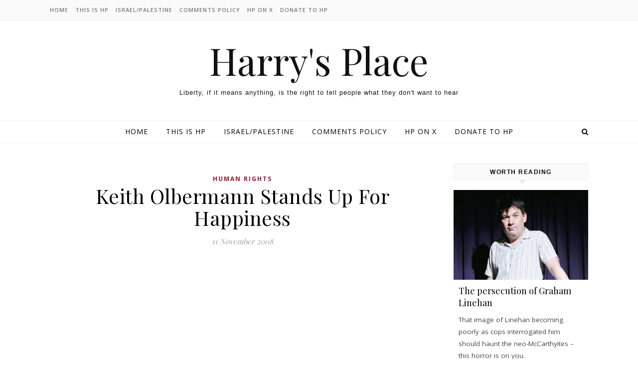

--- FILE ---
content_type: text/html; charset=UTF-8
request_url: http://hurryupharry.net/2008/11/11/keith-olbermann-stands-up-for-happiness/
body_size: 19292
content:
<!DOCTYPE html>
<html lang="en-US" prefix="og: http://ogp.me/ns# fb: http://ogp.me/ns/fb#">
<head>
<meta charset="UTF-8">
<meta name="viewport" content="width=device-width, initial-scale=1.0" />
<link rel="profile" href="http://gmpg.org/xfn/11">
<title>Keith Olbermann Stands Up For Happiness &#8211; Harry&#039;s Place</title>
<meta name='robots' content='max-image-preview:large' />
	<style>img:is([sizes="auto" i], [sizes^="auto," i]) { contain-intrinsic-size: 3000px 1500px }</style>
	<link rel='dns-prefetch' href='//www.googletagmanager.com' />
<link rel='dns-prefetch' href='//fonts.googleapis.com' />
<link rel='dns-prefetch' href='//pagead2.googlesyndication.com' />
<link rel="alternate" type="application/rss+xml" title="Harry&#039;s Place &raquo; Feed" href="https://hurryupharry.net/feed/" />
<link rel="alternate" type="application/rss+xml" title="Harry&#039;s Place &raquo; Comments Feed" href="https://hurryupharry.net/comments/feed/" />
<link rel="alternate" type="application/rss+xml" title="Harry&#039;s Place &raquo; Keith Olbermann Stands Up For Happiness Comments Feed" href="https://hurryupharry.net/2008/11/11/keith-olbermann-stands-up-for-happiness/feed/" />
<script type="text/javascript">
/* <![CDATA[ */
window._wpemojiSettings = {"baseUrl":"https:\/\/s.w.org\/images\/core\/emoji\/16.0.1\/72x72\/","ext":".png","svgUrl":"https:\/\/s.w.org\/images\/core\/emoji\/16.0.1\/svg\/","svgExt":".svg","source":{"concatemoji":"http:\/\/hurryupharry.net\/wp-includes\/js\/wp-emoji-release.min.js?ver=6.8.3"}};
/*! This file is auto-generated */
!function(s,n){var o,i,e;function c(e){try{var t={supportTests:e,timestamp:(new Date).valueOf()};sessionStorage.setItem(o,JSON.stringify(t))}catch(e){}}function p(e,t,n){e.clearRect(0,0,e.canvas.width,e.canvas.height),e.fillText(t,0,0);var t=new Uint32Array(e.getImageData(0,0,e.canvas.width,e.canvas.height).data),a=(e.clearRect(0,0,e.canvas.width,e.canvas.height),e.fillText(n,0,0),new Uint32Array(e.getImageData(0,0,e.canvas.width,e.canvas.height).data));return t.every(function(e,t){return e===a[t]})}function u(e,t){e.clearRect(0,0,e.canvas.width,e.canvas.height),e.fillText(t,0,0);for(var n=e.getImageData(16,16,1,1),a=0;a<n.data.length;a++)if(0!==n.data[a])return!1;return!0}function f(e,t,n,a){switch(t){case"flag":return n(e,"\ud83c\udff3\ufe0f\u200d\u26a7\ufe0f","\ud83c\udff3\ufe0f\u200b\u26a7\ufe0f")?!1:!n(e,"\ud83c\udde8\ud83c\uddf6","\ud83c\udde8\u200b\ud83c\uddf6")&&!n(e,"\ud83c\udff4\udb40\udc67\udb40\udc62\udb40\udc65\udb40\udc6e\udb40\udc67\udb40\udc7f","\ud83c\udff4\u200b\udb40\udc67\u200b\udb40\udc62\u200b\udb40\udc65\u200b\udb40\udc6e\u200b\udb40\udc67\u200b\udb40\udc7f");case"emoji":return!a(e,"\ud83e\udedf")}return!1}function g(e,t,n,a){var r="undefined"!=typeof WorkerGlobalScope&&self instanceof WorkerGlobalScope?new OffscreenCanvas(300,150):s.createElement("canvas"),o=r.getContext("2d",{willReadFrequently:!0}),i=(o.textBaseline="top",o.font="600 32px Arial",{});return e.forEach(function(e){i[e]=t(o,e,n,a)}),i}function t(e){var t=s.createElement("script");t.src=e,t.defer=!0,s.head.appendChild(t)}"undefined"!=typeof Promise&&(o="wpEmojiSettingsSupports",i=["flag","emoji"],n.supports={everything:!0,everythingExceptFlag:!0},e=new Promise(function(e){s.addEventListener("DOMContentLoaded",e,{once:!0})}),new Promise(function(t){var n=function(){try{var e=JSON.parse(sessionStorage.getItem(o));if("object"==typeof e&&"number"==typeof e.timestamp&&(new Date).valueOf()<e.timestamp+604800&&"object"==typeof e.supportTests)return e.supportTests}catch(e){}return null}();if(!n){if("undefined"!=typeof Worker&&"undefined"!=typeof OffscreenCanvas&&"undefined"!=typeof URL&&URL.createObjectURL&&"undefined"!=typeof Blob)try{var e="postMessage("+g.toString()+"("+[JSON.stringify(i),f.toString(),p.toString(),u.toString()].join(",")+"));",a=new Blob([e],{type:"text/javascript"}),r=new Worker(URL.createObjectURL(a),{name:"wpTestEmojiSupports"});return void(r.onmessage=function(e){c(n=e.data),r.terminate(),t(n)})}catch(e){}c(n=g(i,f,p,u))}t(n)}).then(function(e){for(var t in e)n.supports[t]=e[t],n.supports.everything=n.supports.everything&&n.supports[t],"flag"!==t&&(n.supports.everythingExceptFlag=n.supports.everythingExceptFlag&&n.supports[t]);n.supports.everythingExceptFlag=n.supports.everythingExceptFlag&&!n.supports.flag,n.DOMReady=!1,n.readyCallback=function(){n.DOMReady=!0}}).then(function(){return e}).then(function(){var e;n.supports.everything||(n.readyCallback(),(e=n.source||{}).concatemoji?t(e.concatemoji):e.wpemoji&&e.twemoji&&(t(e.twemoji),t(e.wpemoji)))}))}((window,document),window._wpemojiSettings);
/* ]]> */
</script>
<style id='wp-emoji-styles-inline-css' type='text/css'>

	img.wp-smiley, img.emoji {
		display: inline !important;
		border: none !important;
		box-shadow: none !important;
		height: 1em !important;
		width: 1em !important;
		margin: 0 0.07em !important;
		vertical-align: -0.1em !important;
		background: none !important;
		padding: 0 !important;
	}
</style>
<link rel='stylesheet' id='savona-style-css' href='http://hurryupharry.net/wp-content/themes/savona/style.css?ver=6.8.3' type='text/css' media='all' />
<link rel='stylesheet' id='savona-blog-style-css' href='http://hurryupharry.net/wp-content/themes/harrys-place/style.css?ver=6.8.3' type='text/css' media='all' />
<link rel='stylesheet' id='fontawesome-css' href='http://hurryupharry.net/wp-content/themes/savona/assets/css/font-awesome.css?ver=6.8.3' type='text/css' media='all' />
<link rel='stylesheet' id='fontello-css' href='http://hurryupharry.net/wp-content/themes/savona/assets/css/fontello.css?ver=6.8.3' type='text/css' media='all' />
<link rel='stylesheet' id='slick-css' href='http://hurryupharry.net/wp-content/themes/savona/assets/css/slick.css?ver=6.8.3' type='text/css' media='all' />
<link rel='stylesheet' id='scrollbar-css' href='http://hurryupharry.net/wp-content/themes/savona/assets/css/perfect-scrollbar.css?ver=6.8.3' type='text/css' media='all' />
<link rel='stylesheet' id='savona-woocommerce-css' href='http://hurryupharry.net/wp-content/themes/savona/assets/css/woocommerce.css?ver=6.8.3' type='text/css' media='all' />
<link rel='stylesheet' id='savona-responsive-css' href='http://hurryupharry.net/wp-content/themes/savona/assets/css/responsive.css?ver=6.8.3' type='text/css' media='all' />
<link rel='stylesheet' id='savona-playfair-font-css' href='//fonts.googleapis.com/css?family=Playfair+Display%3A400%2C700&#038;ver=1.0.0' type='text/css' media='all' />
<link rel='stylesheet' id='savona-opensans-font-css' href='//fonts.googleapis.com/css?family=Open+Sans%3A400italic%2C400%2C600italic%2C600%2C700italic%2C700&#038;ver=1.0.0' type='text/css' media='all' />
<link rel='stylesheet' id='taxopress-frontend-css-css' href='http://hurryupharry.net/wp-content/plugins/simple-tags/assets/frontend/css/frontend.css?ver=3.37.1' type='text/css' media='all' />
<style id='akismet-widget-style-inline-css' type='text/css'>

			.a-stats {
				--akismet-color-mid-green: #357b49;
				--akismet-color-white: #fff;
				--akismet-color-light-grey: #f6f7f7;

				max-width: 350px;
				width: auto;
			}

			.a-stats * {
				all: unset;
				box-sizing: border-box;
			}

			.a-stats strong {
				font-weight: 600;
			}

			.a-stats a.a-stats__link,
			.a-stats a.a-stats__link:visited,
			.a-stats a.a-stats__link:active {
				background: var(--akismet-color-mid-green);
				border: none;
				box-shadow: none;
				border-radius: 8px;
				color: var(--akismet-color-white);
				cursor: pointer;
				display: block;
				font-family: -apple-system, BlinkMacSystemFont, 'Segoe UI', 'Roboto', 'Oxygen-Sans', 'Ubuntu', 'Cantarell', 'Helvetica Neue', sans-serif;
				font-weight: 500;
				padding: 12px;
				text-align: center;
				text-decoration: none;
				transition: all 0.2s ease;
			}

			/* Extra specificity to deal with TwentyTwentyOne focus style */
			.widget .a-stats a.a-stats__link:focus {
				background: var(--akismet-color-mid-green);
				color: var(--akismet-color-white);
				text-decoration: none;
			}

			.a-stats a.a-stats__link:hover {
				filter: brightness(110%);
				box-shadow: 0 4px 12px rgba(0, 0, 0, 0.06), 0 0 2px rgba(0, 0, 0, 0.16);
			}

			.a-stats .count {
				color: var(--akismet-color-white);
				display: block;
				font-size: 1.5em;
				line-height: 1.4;
				padding: 0 13px;
				white-space: nowrap;
			}
		
</style>
<script type="text/javascript" src="http://hurryupharry.net/wp-content/plugins/stop-user-enumeration/frontend/js/frontend.js?ver=1.7.4" id="stop-user-enumeration-js" defer="defer" data-wp-strategy="defer"></script>
<script type="text/javascript" src="http://hurryupharry.net/wp-includes/js/jquery/jquery.min.js?ver=3.7.1" id="jquery-core-js"></script>
<script type="text/javascript" src="http://hurryupharry.net/wp-includes/js/jquery/jquery-migrate.min.js?ver=3.4.1" id="jquery-migrate-js"></script>
<script type="text/javascript" src="http://hurryupharry.net/wp-content/plugins/simple-tags/assets/frontend/js/frontend.js?ver=3.37.1" id="taxopress-frontend-js-js"></script>

<!-- Google tag (gtag.js) snippet added by Site Kit -->

<!-- Google Analytics snippet added by Site Kit -->
<script type="text/javascript" src="https://www.googletagmanager.com/gtag/js?id=GT-TQLV885M" id="google_gtagjs-js" async></script>
<script type="text/javascript" id="google_gtagjs-js-after">
/* <![CDATA[ */
window.dataLayer = window.dataLayer || [];function gtag(){dataLayer.push(arguments);}
gtag("set","linker",{"domains":["hurryupharry.net"]});
gtag("js", new Date());
gtag("set", "developer_id.dZTNiMT", true);
gtag("config", "GT-TQLV885M");
/* ]]> */
</script>

<!-- End Google tag (gtag.js) snippet added by Site Kit -->
<link rel="https://api.w.org/" href="https://hurryupharry.net/wp-json/" /><link rel="alternate" title="JSON" type="application/json" href="https://hurryupharry.net/wp-json/wp/v2/posts/10705" /><link rel="EditURI" type="application/rsd+xml" title="RSD" href="https://hurryupharry.net/xmlrpc.php?rsd" />
<meta name="generator" content="WordPress 6.8.3" />
<link rel="canonical" href="https://hurryupharry.net/2008/11/11/keith-olbermann-stands-up-for-happiness/" />
<link rel='shortlink' href='https://hurryupharry.net/?p=10705' />
<link rel="alternate" title="oEmbed (JSON)" type="application/json+oembed" href="https://hurryupharry.net/wp-json/oembed/1.0/embed?url=https%3A%2F%2Fhurryupharry.net%2F2008%2F11%2F11%2Fkeith-olbermann-stands-up-for-happiness%2F" />
<link rel="alternate" title="oEmbed (XML)" type="text/xml+oembed" href="https://hurryupharry.net/wp-json/oembed/1.0/embed?url=https%3A%2F%2Fhurryupharry.net%2F2008%2F11%2F11%2Fkeith-olbermann-stands-up-for-happiness%2F&#038;format=xml" />
<meta name="generator" content="Site Kit by Google 1.156.0" /><style id="savona_dynamic_css">body {background-color: #ffffff;}#top-bar {background-color: #000000;}#top-bar a {color: #ffffff;}#top-bar a:hover,#top-bar li.current-menu-item > a,#top-bar li.current-menu-ancestor > a,#top-bar .sub-menu li.current-menu-item > a,#top-bar .sub-menu li.current-menu-ancestor> a {color: #dddddd;}#top-menu .sub-menu,#top-menu .sub-menu a {background-color: #000000;border-color: rgba(255,255,255, 0.05);}.header-logo a,.site-description {color: #111;}.entry-header {background-color: #ffffff;}#featured-links h4 {background-color: rgba(255,255,255, 0.85);color: #000000;}#main-nav a,#main-nav i,#main-nav #s {color: #000000;}.main-nav-sidebar span,.sidebar-alt-close-btn span {background-color: #000000;}#main-nav a:hover,#main-nav i:hover,#main-nav li.current-menu-item > a,#main-nav li.current-menu-ancestor > a,#main-nav .sub-menu li.current-menu-item > a,#main-nav .sub-menu li.current-menu-ancestor> a {color: #a31133;}.main-nav-sidebar:hover span {background-color: #a31133;}#main-menu .sub-menu,#main-menu .sub-menu a {background-color: #ffffff;border-color: rgba(0,0,0, 0.05);}#main-nav #s {background-color: #ffffff;}#main-nav #s::-webkit-input-placeholder { /* Chrome/Opera/Safari */color: rgba(0,0,0, 0.7);}#main-nav #s::-moz-placeholder { /* Firefox 19+ */color: rgba(0,0,0, 0.7);}#main-nav #s:-ms-input-placeholder { /* IE 10+ */color: rgba(0,0,0, 0.7);}#main-nav #s:-moz-placeholder { /* Firefox 18- */color: rgba(0,0,0, 0.7);}/* Background */.sidebar-alt,#featured-links,.main-content,#featured-slider,#page-content select,#page-content input,#page-content textarea {background-color: #ffffff;}/* Text */#page-content,#page-content select,#page-content input,#page-content textarea,#page-content .post-author a,#page-content .savona-widget a,#page-content .comment-author {color: #464646;}/* Title */#page-content h1 a,#page-content h1,#page-content h2,#page-content h3,#page-content h4,#page-content h5,#page-content h6,.post-content > p:first-child:first-letter,#page-content .author-description h4 a,#page-content .related-posts h4 a,#page-content .blog-pagination .previous-page a,#page-content .blog-pagination .next-page a,blockquote,#page-content .post-share a {color: #030303;}#page-content h1 a:hover {color: rgba(3,3,3, 0.75);}/* Meta */#page-content .post-date,#page-content .post-comments,#page-content .post-author,#page-content .related-post-date,#page-content .comment-meta a,#page-content .author-share a,#page-content .post-tags a,#page-content .tagcloud a,.widget_categories li,.widget_archive li,.ahse-subscribe-box p,.rpwwt-post-author,.rpwwt-post-categories,.rpwwt-post-date,.rpwwt-post-comments-number {color: #a1a1a1;}#page-content input::-webkit-input-placeholder { /* Chrome/Opera/Safari */color: #a1a1a1;}#page-content input::-moz-placeholder { /* Firefox 19+ */color: #a1a1a1;}#page-content input:-ms-input-placeholder { /* IE 10+ */color: #a1a1a1;}#page-content input:-moz-placeholder { /* Firefox 18- */color: #a1a1a1;}/* Accent */#page-content a,.post-categories {color: #a31133;}.ps-container > .ps-scrollbar-y-rail > .ps-scrollbar-y {background: #a31133;}#page-content a:hover {color: rgba(163,17,51, 0.8);}blockquote {border-color: #a31133;}/* Selection */::-moz-selection {color: #ffffff;background: #a31133;}::selection {color: #ffffff;background: #a31133;}/* Border */#page-content .post-footer,#page-content .author-description,#page-content .related-posts,#page-content .entry-comments,#page-content .savona-widget li,#page-content #wp-calendar,#page-content #wp-calendar caption,#page-content #wp-calendar tbody td,#page-content .widget_nav_menu li a,#page-content .tagcloud a,#page-content select,#page-content input,#page-content textarea,.widget-title h2:before,.widget-title h2:after,.post-tags a,.gallery-caption,.wp-caption-text,table tr,table th,table td,pre {border-color: #e8e8e8;}hr {background-color: #e8e8e8;}/* Buttons */.widget_search i,.widget_search #searchsubmit,.single-navigation i,#page-content .submit,#page-content .blog-pagination.numeric a,#page-content .blog-pagination.load-more a,#page-content .savona-subscribe-box input[type="submit"],#page-content .widget_wysija input[type="submit"],#page-content .post-password-form input[type="submit"],#page-content .wpcf7 [type="submit"] {color: #ffffff;background-color: #333333;}.single-navigation i:hover,#page-content .submit:hover,#page-content .blog-pagination.numeric a:hover,#page-content .blog-pagination.numeric span,#page-content .blog-pagination.load-more a:hover,#page-content .savona-subscribe-box input[type="submit"]:hover,#page-content .widget_wysija input[type="submit"]:hover,#page-content .post-password-form input[type="submit"]:hover,#page-content .wpcf7 [type="submit"]:hover {color: #ffffff;background-color: #a31133;}/* Image Overlay */.image-overlay,#infscr-loading,#page-content h4.image-overlay {color: #ffffff;background-color: rgba(73,73,73, 0.3);}.image-overlay a,.post-slider .prev-arrow,.post-slider .next-arrow,#page-content .image-overlay a,#featured-slider .slick-arrow,#featured-slider .slider-dots {color: #ffffff;}.slide-caption {background: rgba(255,255,255, 0.95);}#featured-slider .slick-active {background: #ffffff;}#page-footer,#page-footer select,#page-footer input,#page-footer textarea {background-color: #f6f6f6;color: #333333;}#page-footer,#page-footer a,#page-footer select,#page-footer input,#page-footer textarea {color: #333333;}#page-footer #s::-webkit-input-placeholder { /* Chrome/Opera/Safari */color: #333333;}#page-footer #s::-moz-placeholder { /* Firefox 19+ */color: #333333;}#page-footer #s:-ms-input-placeholder { /* IE 10+ */color: #333333;}#page-footer #s:-moz-placeholder { /* Firefox 18- */color: #333333;}/* Title */#page-footer h1,#page-footer h2,#page-footer h3,#page-footer h4,#page-footer h5,#page-footer h6 {color: #111111;}#page-footer a:hover {color: #a31133;}/* Border */#page-footer a,#page-footer .savona-widget li,#page-footer #wp-calendar,#page-footer #wp-calendar caption,#page-footer #wp-calendar tbody td,#page-footer .widget_nav_menu li a,#page-footer select,#page-footer input,#page-footer textarea,#page-footer .widget-title h2:before,#page-footer .widget-title h2:after,.footer-widgets {border-color: #e0dbdb;}#page-footer hr {background-color: #e0dbdb;}.savona-preloader-wrap {background-color: #333333;}.boxed-wrapper {max-width: 1160px;}.sidebar-alt {width: 340px;left: -340px; padding: 85px 35px 0px;}.sidebar-left,.sidebar-right {width: 307px;}[data-layout*="rsidebar"] .main-container,[data-layout*="lsidebar"] .main-container {width: calc(100% - 307px);width: -webkit-calc(100% - 307px);}[data-layout*="lrsidebar"] .main-container {width: calc(100% - 614px);width: -webkit-calc(100% - 614px);}[data-layout*="fullwidth"] .main-container {width: 100%;}#top-bar > div,#main-nav > div,#featured-slider.boxed-wrapper,#featured-links,.main-content,.page-footer-inner {padding-left: 40px;padding-right: 40px;}#top-menu {float: left;}.top-bar-socials {float: right;}.entry-header {background-image:url();}.logo-img {max-width: 500px;}#main-nav {text-align: center;}.main-nav-sidebar {position: absolute;top: 0px;left: 40px;z-index: 1;}.main-nav-icons {position: absolute;top: 0px;right: 40px;z-index: 2;}#featured-slider.boxed-wrapper {padding-top: 41px;}#featured-links .featured-link {margin-right: 30px;}#featured-links .featured-link:last-of-type {margin-right: 0;}#featured-links .featured-link {width: calc( (100% - -30px) / 0);width: -webkit-calc( (100% - -30px) / 0);}.blog-grid > li {margin-bottom: 30px;}[data-layout*="col2"] .blog-grid > li,[data-layout*="col3"] .blog-grid > li,[data-layout*="col4"] .blog-grid > li {display: inline-block;vertical-align: top;margin-right: 37px;}[data-layout*="col2"] .blog-grid > li:nth-of-type(2n+2),[data-layout*="col3"] .blog-grid > li:nth-of-type(3n+3),[data-layout*="col4"] .blog-grid > li:nth-of-type(4n+4) {margin-right: 0;}[data-layout*="col1"] .blog-grid > li {width: 100%;}[data-layout*="col2"] .blog-grid > li {width: calc((100% - 37px ) /2);width: -webkit-calc((100% - 37px ) /2);}[data-layout*="col3"] .blog-grid > li {width: calc((100% - 2 * 37px ) /3);width: -webkit-calc((100% - 2 * 37px ) /3);}[data-layout*="col4"] .blog-grid > li {width: calc((100% - 3 * 37px ) /4);width: -webkit-calc((100% - 3 * 37px ) /4);}[data-layout*="rsidebar"] .sidebar-right {padding-left: 37px;}[data-layout*="lsidebar"] .sidebar-left {padding-right: 37px;}[data-layout*="lrsidebar"] .sidebar-right {padding-left: 37px;}[data-layout*="lrsidebar"] .sidebar-left {padding-right: 37px;}.post-content > p:first-child:first-letter { /* MOD */float: left;margin: 0px 12px 0 0;font-size: 80px;line-height: 65px;text-align: center;}@-moz-document url-prefix() {.post-content > p:first-child:first-letter {margin-top: 10px !important;}}.footer-widgets > .savona-widget {width: 30%;margin-right: 5%;}.footer-widgets > .savona-widget:nth-child(3n+3) {margin-right: 0;}.footer-widgets > .savona-widget:nth-child(3n+4) {clear: both;}.copyright-info {float: right;}.footer-socials {float: left;}.woocommerce div.product .stock,.woocommerce div.product p.price,.woocommerce div.product span.price,.woocommerce ul.products li.product .price,.woocommerce-Reviews .woocommerce-review__author,.woocommerce form .form-row .required,.woocommerce form .form-row.woocommerce-invalid label,.woocommerce #page-content div.product .woocommerce-tabs ul.tabs li a {color: #464646;}.woocommerce a.remove:hover {color: #464646 !important;}.woocommerce a.remove,.woocommerce .product_meta,#page-content .woocommerce-breadcrumb,#page-content .woocommerce-review-link,#page-content .woocommerce-breadcrumb a,#page-content .woocommerce-MyAccount-navigation-link a,.woocommerce .woocommerce-info:before,.woocommerce #page-content .woocommerce-result-count,.woocommerce-page #page-content .woocommerce-result-count,.woocommerce-Reviews .woocommerce-review__published-date,.woocommerce .product_list_widget .quantity,.woocommerce .widget_products .amount,.woocommerce .widget_price_filter .price_slider_amount,.woocommerce .widget_recently_viewed_products .amount,.woocommerce .widget_top_rated_products .amount,.woocommerce .widget_recent_reviews .reviewer {color: #a1a1a1;}.woocommerce a.remove {color: #a1a1a1 !important;}p.demo_store,.woocommerce-store-notice,.woocommerce span.onsale { background-color: #a31133;}.woocommerce .star-rating::before,.woocommerce .star-rating span::before,.woocommerce #page-content ul.products li.product .button,#page-content .woocommerce ul.products li.product .button,#page-content .woocommerce-MyAccount-navigation-link.is-active a,#page-content .woocommerce-MyAccount-navigation-link a:hover { color: #a31133;}.woocommerce form.login,.woocommerce form.register,.woocommerce-account fieldset,.woocommerce form.checkout_coupon,.woocommerce .woocommerce-info,.woocommerce .woocommerce-error,.woocommerce .woocommerce-message,.woocommerce .widget_shopping_cart .total,.woocommerce.widget_shopping_cart .total,.woocommerce-Reviews .comment_container,.woocommerce-cart #payment ul.payment_methods,#add_payment_method #payment ul.payment_methods,.woocommerce-checkout #payment ul.payment_methods,.woocommerce div.product .woocommerce-tabs ul.tabs::before,.woocommerce div.product .woocommerce-tabs ul.tabs::after,.woocommerce div.product .woocommerce-tabs ul.tabs li,.woocommerce .woocommerce-MyAccount-navigation-link,.select2-container--default .select2-selection--single {border-color: #e8e8e8;}.woocommerce-cart #payment,#add_payment_method #payment,.woocommerce-checkout #payment,.woocommerce .woocommerce-info,.woocommerce .woocommerce-error,.woocommerce .woocommerce-message,.woocommerce div.product .woocommerce-tabs ul.tabs li {background-color: rgba(232,232,232, 0.3);}.woocommerce-cart #payment div.payment_box::before,#add_payment_method #payment div.payment_box::before,.woocommerce-checkout #payment div.payment_box::before {border-color: rgba(232,232,232, 0.5);}.woocommerce-cart #payment div.payment_box,#add_payment_method #payment div.payment_box,.woocommerce-checkout #payment div.payment_box {background-color: rgba(232,232,232, 0.5);}#page-content .woocommerce input.button,#page-content .woocommerce a.button,#page-content .woocommerce a.button.alt,#page-content .woocommerce button.button.alt,#page-content .woocommerce input.button.alt,#page-content .woocommerce #respond input#submit.alt,.woocommerce #page-content .widget_product_search input[type="submit"],.woocommerce #page-content .woocommerce-message .button,.woocommerce #page-content a.button.alt,.woocommerce #page-content button.button.alt,.woocommerce #page-content #respond input#submit,.woocommerce #page-content .widget_price_filter .button,.woocommerce #page-content .woocommerce-message .button,.woocommerce-page #page-content .woocommerce-message .button,.woocommerce #page-content nav.woocommerce-pagination ul li a,.woocommerce #page-content nav.woocommerce-pagination ul li span {color: #ffffff;background-color: #333333;}#page-content .woocommerce input.button:hover,#page-content .woocommerce a.button:hover,#page-content .woocommerce a.button.alt:hover,#page-content .woocommerce button.button.alt:hover,#page-content .woocommerce input.button.alt:hover,#page-content .woocommerce #respond input#submit.alt:hover,.woocommerce #page-content .woocommerce-message .button:hover,.woocommerce #page-content a.button.alt:hover,.woocommerce #page-content button.button.alt:hover,.woocommerce #page-content #respond input#submit:hover,.woocommerce #page-content .widget_price_filter .button:hover,.woocommerce #page-content .woocommerce-message .button:hover,.woocommerce-page #page-content .woocommerce-message .button:hover,.woocommerce #page-content nav.woocommerce-pagination ul li a:hover,.woocommerce #page-content nav.woocommerce-pagination ul li span.current {color: #ffffff;background-color: #a31133;}.woocommerce #page-content nav.woocommerce-pagination ul li a.prev,.woocommerce #page-content nav.woocommerce-pagination ul li a.next {color: #333333;}.woocommerce #page-content nav.woocommerce-pagination ul li a.prev:hover,.woocommerce #page-content nav.woocommerce-pagination ul li a.next:hover {color: #a31133;}.woocommerce #page-content nav.woocommerce-pagination ul li a.prev:after,.woocommerce #page-content nav.woocommerce-pagination ul li a.next:after {color: #ffffff;}.woocommerce #page-content nav.woocommerce-pagination ul li a.prev:hover:after,.woocommerce #page-content nav.woocommerce-pagination ul li a.next:hover:after {color: #ffffff;}.cssload-cube{background-color:#ffffff;width:9px;height:9px;position:absolute;margin:auto;animation:cssload-cubemove 2s infinite ease-in-out;-o-animation:cssload-cubemove 2s infinite ease-in-out;-ms-animation:cssload-cubemove 2s infinite ease-in-out;-webkit-animation:cssload-cubemove 2s infinite ease-in-out;-moz-animation:cssload-cubemove 2s infinite ease-in-out}.cssload-cube1{left:13px;top:0;animation-delay:.1s;-o-animation-delay:.1s;-ms-animation-delay:.1s;-webkit-animation-delay:.1s;-moz-animation-delay:.1s}.cssload-cube2{left:25px;top:0;animation-delay:.2s;-o-animation-delay:.2s;-ms-animation-delay:.2s;-webkit-animation-delay:.2s;-moz-animation-delay:.2s}.cssload-cube3{left:38px;top:0;animation-delay:.3s;-o-animation-delay:.3s;-ms-animation-delay:.3s;-webkit-animation-delay:.3s;-moz-animation-delay:.3s}.cssload-cube4{left:0;top:13px;animation-delay:.1s;-o-animation-delay:.1s;-ms-animation-delay:.1s;-webkit-animation-delay:.1s;-moz-animation-delay:.1s}.cssload-cube5{left:13px;top:13px;animation-delay:.2s;-o-animation-delay:.2s;-ms-animation-delay:.2s;-webkit-animation-delay:.2s;-moz-animation-delay:.2s}.cssload-cube6{left:25px;top:13px;animation-delay:.3s;-o-animation-delay:.3s;-ms-animation-delay:.3s;-webkit-animation-delay:.3s;-moz-animation-delay:.3s}.cssload-cube7{left:38px;top:13px;animation-delay:.4s;-o-animation-delay:.4s;-ms-animation-delay:.4s;-webkit-animation-delay:.4s;-moz-animation-delay:.4s}.cssload-cube8{left:0;top:25px;animation-delay:.2s;-o-animation-delay:.2s;-ms-animation-delay:.2s;-webkit-animation-delay:.2s;-moz-animation-delay:.2s}.cssload-cube9{left:13px;top:25px;animation-delay:.3s;-o-animation-delay:.3s;-ms-animation-delay:.3s;-webkit-animation-delay:.3s;-moz-animation-delay:.3s}.cssload-cube10{left:25px;top:25px;animation-delay:.4s;-o-animation-delay:.4s;-ms-animation-delay:.4s;-webkit-animation-delay:.4s;-moz-animation-delay:.4s}.cssload-cube11{left:38px;top:25px;animation-delay:.5s;-o-animation-delay:.5s;-ms-animation-delay:.5s;-webkit-animation-delay:.5s;-moz-animation-delay:.5s}.cssload-cube12{left:0;top:38px;animation-delay:.3s;-o-animation-delay:.3s;-ms-animation-delay:.3s;-webkit-animation-delay:.3s;-moz-animation-delay:.3s}.cssload-cube13{left:13px;top:38px;animation-delay:.4s;-o-animation-delay:.4s;-ms-animation-delay:.4s;-webkit-animation-delay:.4s;-moz-animation-delay:.4s}.cssload-cube14{left:25px;top:38px;animation-delay:.5s;-o-animation-delay:.5s;-ms-animation-delay:.5s;-webkit-animation-delay:.5s;-moz-animation-delay:.5s}.cssload-cube15{left:38px;top:38px;animation-delay:.6s;-o-animation-delay:.6s;-ms-animation-delay:.6s;-webkit-animation-delay:.6s;-moz-animation-delay:.6s}.cssload-spinner{margin:auto;width:49px;height:49px;position:relative}@keyframes cssload-cubemove{35%{transform:scale(0.005)}50%{transform:scale(1.7)}65%{transform:scale(0.005)}}@-o-keyframes cssload-cubemove{35%{-o-transform:scale(0.005)}50%{-o-transform:scale(1.7)}65%{-o-transform:scale(0.005)}}@-ms-keyframes cssload-cubemove{35%{-ms-transform:scale(0.005)}50%{-ms-transform:scale(1.7)}65%{-ms-transform:scale(0.005)}}@-webkit-keyframes cssload-cubemove{35%{-webkit-transform:scale(0.005)}50%{-webkit-transform:scale(1.7)}65%{-webkit-transform:scale(0.005)}}@-moz-keyframes cssload-cubemove{35%{-moz-transform:scale(0.005)}50%{-moz-transform:scale(1.7)}65%{-moz-transform:scale(0.005)}}</style>
<!-- Google AdSense meta tags added by Site Kit -->
<meta name="google-adsense-platform-account" content="ca-host-pub-2644536267352236">
<meta name="google-adsense-platform-domain" content="sitekit.withgoogle.com">
<!-- End Google AdSense meta tags added by Site Kit -->
<style type="text/css">.recentcomments a{display:inline !important;padding:0 !important;margin:0 !important;}</style>
<!-- Google AdSense snippet added by Site Kit -->
<script type="text/javascript" async="async" src="https://pagead2.googlesyndication.com/pagead/js/adsbygoogle.js?client=ca-pub-6818852985178882&amp;host=ca-host-pub-2644536267352236" crossorigin="anonymous"></script>

<!-- End Google AdSense snippet added by Site Kit -->

<!-- START - Open Graph and Twitter Card Tags 3.3.5 -->
 <!-- Facebook Open Graph -->
  <meta property="og:locale" content="en_US"/>
  <meta property="og:site_name" content="Harry&#039;s Place"/>
  <meta property="og:title" content="Keith Olbermann Stands Up For Happiness"/>
  <meta property="og:url" content="https://hurryupharry.net/2008/11/11/keith-olbermann-stands-up-for-happiness/"/>
  <meta property="og:type" content="article"/>
  <meta property="og:description" content="Keith Olbermann Stands Up For Happiness"/>
  <meta property="article:published_time" content="2008-11-11T16:08:50+00:00"/>
  <meta property="article:modified_time" content="2008-11-11T16:08:50+00:00" />
  <meta property="og:updated_time" content="2008-11-11T16:08:50+00:00" />
  <meta property="article:section" content="Human Rights"/>
 <!-- Google+ / Schema.org -->
  <meta itemprop="name" content="Keith Olbermann Stands Up For Happiness"/>
  <meta itemprop="headline" content="Keith Olbermann Stands Up For Happiness"/>
  <meta itemprop="description" content="Keith Olbermann Stands Up For Happiness"/>
  <meta itemprop="datePublished" content="2008-11-11"/>
  <meta itemprop="dateModified" content="2008-11-11T16:08:50+00:00" />
  <meta itemprop="author" content="Brett"/>
  <!--<meta itemprop="publisher" content="Harry&#039;s Place"/>--> <!-- To solve: The attribute publisher.itemtype has an invalid value -->
 <!-- Twitter Cards -->
  <meta name="twitter:title" content="Keith Olbermann Stands Up For Happiness"/>
  <meta name="twitter:url" content="https://hurryupharry.net/2008/11/11/keith-olbermann-stands-up-for-happiness/"/>
  <meta name="twitter:description" content="Keith Olbermann Stands Up For Happiness"/>
  <meta name="twitter:card" content="summary_large_image"/>
 <!-- SEO -->
 <!-- Misc. tags -->
 <!-- is_singular -->
<!-- END - Open Graph and Twitter Card Tags 3.3.5 -->
	
</head>

<body class="wp-singular post-template-default single single-post postid-10705 single-format-standard wp-theme-savona wp-child-theme-harrys-place">

	<!-- Preloader -->
	
	<!-- Page Wrapper -->
	<div id="page-wrap">

		<!-- Boxed Wrapper -->
		<div id="page-header" >

		
<div id="top-bar" class="clear-fix">
	<div class="boxed-wrapper">
		
		<nav class="top-menu-container"><ul id="top-menu" class=""><li id="menu-item-122837" class="menu-item menu-item-type-custom menu-item-object-custom menu-item-122837"><a href="https://new.hurryupharry.net/">Home</a></li>
<li id="menu-item-122830" class="menu-item menu-item-type-post_type menu-item-object-page menu-item-122830"><a href="https://hurryupharry.net/about/">This is HP</a></li>
<li id="menu-item-124984" class="menu-item menu-item-type-taxonomy menu-item-object-category menu-item-124984"><a href="https://hurryupharry.net/category/israelpalestine/">Israel/Palestine</a></li>
<li id="menu-item-122831" class="menu-item menu-item-type-post_type menu-item-object-page menu-item-122831"><a href="https://hurryupharry.net/comments-policy/">Comments Policy</a></li>
<li id="menu-item-124983" class="menu-item menu-item-type-custom menu-item-object-custom menu-item-124983"><a href="https://x.com/hurryupharry">HP on X</a></li>
<li id="menu-item-125239" class="menu-item menu-item-type-post_type menu-item-object-page menu-item-125239"><a href="https://hurryupharry.net/donate-to-hp/">Donate to HP</a></li>
</ul></nav>
		<div class="top-bar-socials">

			
			
			
			
		</div>

	
	</div>
</div><!-- #top-bar -->

	<div class="entry-header">
		<div class="cv-outer">
		<div class="cv-inner">
			<div class="header-logo">
				
								<a href="https://hurryupharry.net/">Harry&#039;s Place</a>
				
								<br>
				<p class="site-description">Liberty, if it means anything, is the right to tell people what they don&#039;t want to hear</p>
								
			</div>
		</div>
		</div>
	</div><div id="main-nav" class="clear-fix" data-fixed="1">

	<div class="boxed-wrapper">	
		
		<!-- Alt Sidebar Icon -->
		

		<!-- Icons -->
		<div class="main-nav-icons">
			
						<div class="main-nav-search">
				<i class="fa fa-search"></i>
				<i class="fa fa-times"></i>
				<form role="search" method="get" id="searchform" class="clear-fix" action="https://hurryupharry.net/"><input type="search" name="s" id="s" placeholder="Search..." data-placeholder="Type &amp; hit enter..." value="" /><i class="fa fa-search"></i><input type="submit" id="searchsubmit" value="st" /></form>			</div>
					</div>


		<!-- Menu -->
		<span class="mobile-menu-btn">
			<i class="fa fa-chevron-down"></i>
		</span>

		<nav class="main-menu-container"><ul id="main-menu" class=""><li class="menu-item menu-item-type-custom menu-item-object-custom menu-item-122837"><a href="https://new.hurryupharry.net/">Home</a></li>
<li class="menu-item menu-item-type-post_type menu-item-object-page menu-item-122830"><a href="https://hurryupharry.net/about/">This is HP</a></li>
<li class="menu-item menu-item-type-taxonomy menu-item-object-category menu-item-124984"><a href="https://hurryupharry.net/category/israelpalestine/">Israel/Palestine</a></li>
<li class="menu-item menu-item-type-post_type menu-item-object-page menu-item-122831"><a href="https://hurryupharry.net/comments-policy/">Comments Policy</a></li>
<li class="menu-item menu-item-type-custom menu-item-object-custom menu-item-124983"><a href="https://x.com/hurryupharry">HP on X</a></li>
<li class="menu-item menu-item-type-post_type menu-item-object-page menu-item-125239"><a href="https://hurryupharry.net/donate-to-hp/">Donate to HP</a></li>
</ul></nav><nav class="mobile-menu-container"><ul id="mobile-menu" class=""><li class="menu-item menu-item-type-custom menu-item-object-custom menu-item-122837"><a href="https://new.hurryupharry.net/">Home</a></li>
<li class="menu-item menu-item-type-post_type menu-item-object-page menu-item-122830"><a href="https://hurryupharry.net/about/">This is HP</a></li>
<li class="menu-item menu-item-type-taxonomy menu-item-object-category menu-item-124984"><a href="https://hurryupharry.net/category/israelpalestine/">Israel/Palestine</a></li>
<li class="menu-item menu-item-type-post_type menu-item-object-page menu-item-122831"><a href="https://hurryupharry.net/comments-policy/">Comments Policy</a></li>
<li class="menu-item menu-item-type-custom menu-item-object-custom menu-item-124983"><a href="https://x.com/hurryupharry">HP on X</a></li>
<li class="menu-item menu-item-type-post_type menu-item-object-page menu-item-125239"><a href="https://hurryupharry.net/donate-to-hp/">Donate to HP</a></li>
</ul></nav>
	</div>

</div><!-- #main-nav -->

		</div><!-- .boxed-wrapper -->

		<!-- Page Content -->
		<div id="page-content">

			

<!-- Page Content -->
<div class="main-content clear-fix boxed-wrapper" data-layout="col1-rsidebar" data-sidebar-sticky="1">


	
	<!-- Main Container -->
	<div class="main-container">

		<article id="post-10705" class="post-10705 post type-post status-publish format-standard hentry category-human-rights tag-civil-partnerships tag-gay-marriage tag-keith-olbermann tag-prop8 tag-proposition-8">

	

	<div class="post-media">
			</div>

	<header class="post-header">

		<div class="post-categories"><a href="https://hurryupharry.net/category/human-rights/" rel="category tag">Human Rights</a> </div>
		<h1 class="post-title">Keith Olbermann Stands Up For Happiness</h1>
		
		<div class="post-meta clear-fix">
						<span class="post-date">11 November 2008</span>
					</div>
		
	</header>

	<div class="post-content">

		<p><object width="425" height="344"><param name="movie" value="http://www.youtube.com/v/cVUecPhQPqY&#038;hl=en&#038;fs=1"></param><param name="allowFullScreen" value="true"></param><param name="allowscriptaccess" value="always"></param><embed src="https://www.youtube.com/v/cVUecPhQPqY&#038;hl=en&#038;fs=1" type="application/x-shockwave-flash" allowscriptaccess="always" allowfullscreen="true" width="425" height="344"></embed></object></p>
	</div>

	<footer class="post-footer">

		<div class="post-tags"><a href="https://hurryupharry.net/tag/civil-partnerships/" rel="tag">Civil Partnerships</a><a href="https://hurryupharry.net/tag/gay-marriage/" rel="tag">Gay Marriage</a><a href="https://hurryupharry.net/tag/keith-olbermann/" rel="tag">Keith Olbermann</a><a href="https://hurryupharry.net/tag/prop8/" rel="tag">Prop8</a><a href="https://hurryupharry.net/tag/proposition-8/" rel="tag">Proposition 8</a></div>
				<span class="post-author">By&nbsp;<a href="https://hurryupharry.net/author/brett/" title="Posts by Brett" rel="author">Brett</a></span>
		
				
	</footer>


</article>
<!-- Previous Post -->
<a href="https://hurryupharry.net/2008/11/11/lee-atwater-film-on-american-tv-tonight/" title="Lee Atwater film on American TV tonight" class="single-navigation previous-post">
<i class="fa fa-angle-right"></i>
</a>

<!-- Next Post -->
<a href="https://hurryupharry.net/2008/11/11/spooked-by-al-qaeda/" title="Spooked by Al-Qaeda ?" class="single-navigation next-post">
		<i class="fa fa-angle-left"></i>
</a>

			<div class="related-posts">
				<h3>Related Posts</h3>

									<section>
						<a href="https://hurryupharry.net/2020/08/10/we-need-to-talk-about-antisemitism-in-islam-and-muslims/"><img width="250" height="250" src="https://hurryupharry.net/wp-content/uploads/2020/08/IRW_Logo.jpg" class="attachment-savona-grid-thumbnail size-savona-grid-thumbnail wp-post-image" alt="" decoding="async" loading="lazy" srcset="https://hurryupharry.net/wp-content/uploads/2020/08/IRW_Logo.jpg 250w, https://hurryupharry.net/wp-content/uploads/2020/08/IRW_Logo-150x150.jpg 150w, https://hurryupharry.net/wp-content/uploads/2020/08/IRW_Logo-75x75.jpg 75w" sizes="auto, (max-width: 250px) 100vw, 250px" /></a>
						<h4><a href="https://hurryupharry.net/2020/08/10/we-need-to-talk-about-antisemitism-in-islam-and-muslims/">We need to talk about antisemitism in Islam</a></h4>
						<span class="related-post-date">10 August 2020</span>
					</section>

									<section>
						<a href="https://hurryupharry.net/2025/06/09/why-gays-need-borders-and-women-and-jews-too/"><img width="500" height="330" src="https://hurryupharry.net/wp-content/uploads/2025/06/world_map_final_stylized-500x330.jpeg" class="attachment-savona-grid-thumbnail size-savona-grid-thumbnail wp-post-image" alt="" decoding="async" loading="lazy" /></a>
						<h4><a href="https://hurryupharry.net/2025/06/09/why-gays-need-borders-and-women-and-jews-too/">Why Gays Need Borders (and Women and Jews Too)</a></h4>
						<span class="related-post-date">9 June 2025</span>
					</section>

									<section>
						<a href="https://hurryupharry.net/2021/03/01/shamima-begum-evidence-matters/"><img width="500" height="330" src="https://hurryupharry.net/wp-content/uploads/2020/02/Screenshot-2020-02-08-at-21.36.14-500x330.png" class="attachment-savona-grid-thumbnail size-savona-grid-thumbnail wp-post-image" alt="" decoding="async" loading="lazy" /></a>
						<h4><a href="https://hurryupharry.net/2021/03/01/shamima-begum-evidence-matters/">Shamima Begum: Evidence Matters</a></h4>
						<span class="related-post-date">1 March 2021</span>
					</section>

				
				<div class="clear-fix"></div>
			</div>

			<div class="comments-area" id="comments"></div>
	</div><!-- .main-container -->


	
<div class="sidebar-right-wrap">
	<aside class="sidebar-right">
		<style>
			.widget_outicles_recent_posts_widget ul {
				list-style: none;
				padding: 0;
			}
			.widget_outicles_recent_posts_widget li {
				
			}
			.widget_outicles_recent_posts_widget img {
				max-width: 100%;
				height: auto;
			}
			.widget_outicles_recent_posts_widget h4 {
				margin: 10px;
				font-size: 1.2em;
			}
			.widget_outicles_recent_posts_widget p {
				margin: 0 10px;
				font-size: 0.9em;
			}
			.widget_outicles_recent_posts_widget a,
			.widget_outicles_recent_posts_widget a:hover {
				text-decoration: none;
				color: inherit;
				display: block;
				padding-bottom: 10px;
			}
			.widget_outicles_recent_posts_widget a:hover {
				background-color: #f7f7f7;
				color: unset !important;
			}
		</style><div id="outicles_recent_posts_widget-2" class="savona-widget widget_outicles_recent_posts_widget"><div class="widget-title"><h2>Worth Reading</h2></div><ul><li><a href="https://www.spectator.co.uk/article/the-persecution-of-graham-linehan/" target="_blank"><img src="https://www.spectator.co.uk/wp-content/uploads/2025/09/Getty-453591682-e1756827336294.jpg" alt="The persecution of Graham Linehan" style="max-width: 100%;"><h4>The persecution of Graham Linehan</h4><p>That image of Linehan becoming poorly as cops interrogated him should haunt the neo-McCarthyites – this horror is on you.</p></a></li><li><a href="https://www.gov.uk/government/publications/from-safety-valve-to-pressure-cooker-when-silencing-speech-fuels-extremism" target="_blank"><img src="https://www.gov.uk/assets/static/govuk-opengraph-image-4196a4d6333cf92aaf720047f56cfd91b3532d7635fc21ebcf0d5897df6b5f77.png" alt="From safety valve to pressure cooker: when silencing speech fuels extremism" style="max-width: 100%;"><h4>From safety valve to pressure cooker: when silencing speech fuels extremism</h4><p>An essay written by Jacob Mchangama, part of a series of essays on defending free speech commissioned by Robin Simcox, the former Commissioner for Countering Extremism.</p></a></li><li><a href="https://blogs.timesofisrael.com/when-the-flag-falls-silent/" target="_blank"><img src="https://static-cdn.toi-media.com/blogs/uploads/2025/08/Untitled-477-640x400.png" alt="When the Flag Falls Silent" style="max-width: 100%;"><h4>When the Flag Falls Silent</h4><p>There are moments in the life of a nation so absurd, so unthinkable, that were they not observed with one’s own eyes, one might suspect the hand of Swift or Orwell at play.</p></a></li><li><a href="https://david-collier.com/the-truth-behind-the-viral-gaza-famine-photo/" target="_blank"><img src="https://david-collier.com/wp-content/uploads/2025/07/imageviral2.jpg" alt="The Truth Behind the Viral Gazan Famine Photo" style="max-width: 100%;"><h4>The Truth Behind the Viral Gazan Famine Photo</h4><p>This isn’t the face of famine. It’s the face of a medically vulnerable child whose image has been weaponised by Hamas and amplified by the global media.</p></a></li><li><a href="https://www.thetimes.com/uk/politics/article/maurice-glasman-labour-trump-jd-vance-blqwdfx6c" target="_blank"><img src="https://www.thetimes.com/imageserver/image/dad43eb6-fbee-479f-a860-09381388f9bb.jpg?crop=569632040105&#038;resize=1200" alt="Lord Glasman: America’s wave of anger is breaking on UK shores" style="max-width: 100%;"><h4>Lord Glasman: America’s wave of anger is breaking on UK shores</h4><p>The only Labour politician at Donald Trump’s inauguration, who was invited by his penpal JD Vance, fears the working class has given up on Keir Starmer’s party</p></a></li></ul></div><div id="recent-posts-2" class="savona-widget widget_recent_entries"><div class="widget-title"><h2>Recent posts</h2></div>			<ul>
								
				<li class="sovona-recent-image-box">
					<div class="sovona-small-image-box" style="background-image: url('https://hurryupharry.net/wp-content/uploads/2026/01/Untitled.jpg');">
					</div>
					<span>Jan 15, 2026</span>
					<a href="https://hurryupharry.net/2026/01/15/the-great-white-north-needs-to-wake-up/">The Great White North needs to wake up</a>
				</li>
								
				<li class="sovona-recent-image-box">
					<div class="sovona-small-image-box" style="background-image: url('https://hurryupharry.net/wp-content/uploads/2026/01/IMG_0265.jpeg');">
					</div>
					<span>Jan 05, 2026</span>
					<a href="https://hurryupharry.net/2026/01/05/politics-back-and-forth-heres-to-2026/">Politics back and forth &#8211; here’s to 2026!</a>
				</li>
								
				<li class="sovona-recent-image-box">
					<div class="sovona-small-image-box" style="background-image: url('https://hurryupharry.net/wp-content/uploads/2025/12/new-years-fireworks-6824.jpeg');">
					</div>
					<span>Dec 31, 2025</span>
					<a href="https://hurryupharry.net/2025/12/31/january-hangout/">January Hangout</a>
				</li>
								
				<li class="sovona-recent-image-box">
					<div class="sovona-small-image-box" style="background-image: url('https://hurryupharry.net/wp-content/uploads/2025/12/images.jpg');">
					</div>
					<span>Dec 28, 2025</span>
					<a href="https://hurryupharry.net/2025/12/28/pact-of-umar/">Pact of Umar</a>
				</li>
								
				<li class="sovona-recent-image-box">
					<div class="sovona-small-image-box" style="background-image: url('https://hurryupharry.net/wp-content/uploads/2025/12/726d720e70f64074b092456b6bdc5b18.jpg');">
					</div>
					<span>Dec 24, 2025</span>
					<a href="https://hurryupharry.net/2025/12/24/merry-christmas-2/">Merry Christmas</a>
				</li>
								
				<li class="sovona-recent-image-box">
					<div class="sovona-small-image-box" style="background-image: url('https://hurryupharry.net/wp-content/uploads/2011/01/harrysplacelego.jpg');">
					</div>
					<span>Dec 22, 2025</span>
					<a href="https://hurryupharry.net/2025/12/22/future-of-this-blog/">Future of this blog</a>
				</li>
								
				<li class="sovona-recent-image-box">
					<div class="sovona-small-image-box" style="background-image: url('https://hurryupharry.net/wp-content/uploads/2025/12/a12753ec755e59f045b7a4fb34ef58c5.png');">
					</div>
					<span>Dec 15, 2025</span>
					<a href="https://hurryupharry.net/2025/12/15/enough-words/">Enough Words</a>
				</li>
								
				<li class="sovona-recent-image-box">
					<div class="sovona-small-image-box" style="background-image: url('https://hurryupharry.net/wp-content/uploads/2025/11/mistletoe_wine_shoppe.jpg');">
					</div>
					<span>Nov 30, 2025</span>
					<a href="https://hurryupharry.net/2025/11/30/december-hangout/">December Hangout</a>
				</li>
								
				<li class="sovona-recent-image-box">
					<div class="sovona-small-image-box" style="background-image: url('https://hurryupharry.net/wp-content/uploads/2024/04/Q1000278_1200x1200.png');">
					</div>
					<span>Nov 08, 2025</span>
					<a href="https://hurryupharry.net/2025/11/08/allahs-war-covenant-with-the-muslims-part-3/">Allah&#8217;s war covenant with the Muslims Part 3</a>
				</li>
								
				<li class="sovona-recent-image-box">
					<div class="sovona-small-image-box" style="background-image: url('https://hurryupharry.net/wp-content/uploads/2025/09/September-hangout.jpeg');">
					</div>
					<span>Nov 02, 2025</span>
					<a href="https://hurryupharry.net/2025/11/02/november-hangout/">November Hangout</a>
				</li>
								
				<li class="sovona-recent-image-box">
					<div class="sovona-small-image-box" style="background-image: url('https://hurryupharry.net/wp-content/uploads/2025/10/Muslim_Brotherhood_Emblem.svg_.png');">
					</div>
					<span>Oct 27, 2025</span>
					<a href="https://hurryupharry.net/2025/10/27/al-ikhwan-ni-freres-ni-amis/">AL-IKHWAN : Ni frères, ni amis</a>
				</li>
								
				<li class="sovona-recent-image-box">
					<div class="sovona-small-image-box" style="background-image: url('https://hurryupharry.net/wp-content/uploads/2025/10/photo-1620144823588-a869e78a410c.jpg');">
					</div>
					<span>Oct 23, 2025</span>
					<a href="https://hurryupharry.net/2025/10/23/are-church-bells-and-the-muslim-adhan-the-same-thing/">Are church bells and the muslim adhan the same thing?</a>
				</li>
								
				<li class="sovona-recent-image-box">
					<div class="sovona-small-image-box" style="background-image: url('https://hurryupharry.net/wp-content/uploads/2025/10/allahukakmaar.jpg');">
					</div>
					<span>Oct 14, 2025</span>
					<a href="https://hurryupharry.net/2025/10/14/what-will-hamas-do-next/">What Will Hamas Do Next?</a>
				</li>
								
				<li class="sovona-recent-image-box">
					<div class="sovona-small-image-box" style="background-image: url('');">
					</div>
					<span>Oct 13, 2025</span>
					<a href="https://hurryupharry.net/2025/10/13/hostages-finally-home/">Hostages finally home.</a>
				</li>
								
				<li class="sovona-recent-image-box">
					<div class="sovona-small-image-box" style="background-image: url('https://hurryupharry.net/wp-content/uploads/2025/10/October-Hangout.jpg');">
					</div>
					<span>Oct 01, 2025</span>
					<a href="https://hurryupharry.net/2025/10/01/october-hangout/">October Hangout</a>
				</li>
							</ul>
			 
			</div><div id="categories-2" class="savona-widget widget_categories"><div class="widget-title"><h2>Categories</h2></div><form action="https://hurryupharry.net" method="get"><label class="screen-reader-text" for="cat">Categories</label><select  name='cat' id='cat' class='postform'>
	<option value='-1'>Select Category</option>
	<option class="level-0" value="129">Academia</option>
	<option class="level-1" value="1439">&nbsp;&nbsp;&nbsp;NUS</option>
	<option class="level-0" value="76">Admin</option>
	<option class="level-0" value="686">Africa</option>
	<option class="level-1" value="685">&nbsp;&nbsp;&nbsp;Central Africa</option>
	<option class="level-1" value="638">&nbsp;&nbsp;&nbsp;Darfur</option>
	<option class="level-1" value="690">&nbsp;&nbsp;&nbsp;East Africa</option>
	<option class="level-1" value="97">&nbsp;&nbsp;&nbsp;Egypt</option>
	<option class="level-1" value="959">&nbsp;&nbsp;&nbsp;Kenya</option>
	<option class="level-1" value="750">&nbsp;&nbsp;&nbsp;Libya</option>
	<option class="level-1" value="986">&nbsp;&nbsp;&nbsp;Nigeria</option>
	<option class="level-1" value="689">&nbsp;&nbsp;&nbsp;North Africa</option>
	<option class="level-1" value="408">&nbsp;&nbsp;&nbsp;South Africa</option>
	<option class="level-1" value="769">&nbsp;&nbsp;&nbsp;Southern Africa</option>
	<option class="level-1" value="712">&nbsp;&nbsp;&nbsp;Uganda</option>
	<option class="level-1" value="688">&nbsp;&nbsp;&nbsp;West Africa</option>
	<option class="level-1" value="279">&nbsp;&nbsp;&nbsp;Zimbabwe</option>
	<option class="level-0" value="849">Ahwaz Arabs</option>
	<option class="level-0" value="1450">Alternate Reality</option>
	<option class="level-0" value="62">Anti Fascism</option>
	<option class="level-0" value="273">Anti Muslim Bigotry</option>
	<option class="level-0" value="1337">Anti-Catholic bigotry</option>
	<option class="level-0" value="983">Anti-imperialism</option>
	<option class="level-0" value="847">anti-seionysm</option>
	<option class="level-0" value="131">antisemitism</option>
	<option class="level-0" value="551">Anwar Al Awlaki</option>
	<option class="level-0" value="793">Architecture</option>
	<option class="level-0" value="1031">Arts</option>
	<option class="level-1" value="61">&nbsp;&nbsp;&nbsp;Books</option>
	<option class="level-1" value="1454">&nbsp;&nbsp;&nbsp;Film</option>
	<option class="level-1" value="48">&nbsp;&nbsp;&nbsp;Music</option>
	<option class="level-1" value="1193">&nbsp;&nbsp;&nbsp;Television</option>
	<option class="level-0" value="938">Asia</option>
	<option class="level-1" value="91">&nbsp;&nbsp;&nbsp;Afghanistan</option>
	<option class="level-1" value="687">&nbsp;&nbsp;&nbsp;China</option>
	<option class="level-1" value="172">&nbsp;&nbsp;&nbsp;India</option>
	<option class="level-1" value="649">&nbsp;&nbsp;&nbsp;Indo-China</option>
	<option class="level-1" value="940">&nbsp;&nbsp;&nbsp;Malaysia</option>
	<option class="level-1" value="594">&nbsp;&nbsp;&nbsp;North Korea</option>
	<option class="level-1" value="151">&nbsp;&nbsp;&nbsp;Pakistan</option>
	<option class="level-1" value="939">&nbsp;&nbsp;&nbsp;Singapore</option>
	<option class="level-1" value="651">&nbsp;&nbsp;&nbsp;South Korea</option>
	<option class="level-0" value="1495">Assisted Dying</option>
	<option class="level-0" value="956">Australia</option>
	<option class="level-0" value="1426">Austria</option>
	<option class="level-0" value="795">Bahrain</option>
	<option class="level-0" value="704">Bangladesh</option>
	<option class="level-0" value="289">Banking</option>
	<option class="level-0" value="815">Beer</option>
	<option class="level-0" value="870">Ben White</option>
	<option class="level-0" value="792">Bishops</option>
	<option class="level-0" value="1475">Blasphemy</option>
	<option class="level-0" value="1352">BLM</option>
	<option class="level-0" value="27">Bloggocks</option>
	<option class="level-0" value="25">Blogland</option>
	<option class="level-0" value="1523">Boat People</option>
	<option class="level-0" value="86">Boris and the RCP</option>
	<option class="level-0" value="790">Bosnia</option>
	<option class="level-0" value="937">Boston Conspiracies</option>
	<option class="level-0" value="703">Brains Falling Out</option>
	<option class="level-0" value="805">Breivik</option>
	<option class="level-0" value="872">Breivik Left</option>
	<option class="level-0" value="1035">Brexit</option>
	<option class="level-0" value="656">Britain Today</option>
	<option class="level-0" value="648">Burma</option>
	<option class="level-0" value="854">Business</option>
	<option class="level-0" value="882">Cake</option>
	<option class="level-0" value="467">Canada</option>
	<option class="level-0" value="664">Caption Competition</option>
	<option class="level-0" value="932">Celebrities</option>
	<option class="level-0" value="1440">censorship</option>
	<option class="level-0" value="770">Central Asia</option>
	<option class="level-0" value="1412">charity</option>
	<option class="level-0" value="1427">Child Grooming Scandal</option>
	<option class="level-0" value="1429">Child Safeguarding</option>
	<option class="level-0" value="838">Christmas</option>
	<option class="level-0" value="830">Class warfare</option>
	<option class="level-0" value="897">Climate</option>
	<option class="level-0" value="541">Cluedo-less Ex-Coppers</option>
	<option class="level-0" value="828">Come from the Shadows</option>
	<option class="level-0" value="730">Comedy</option>
	<option class="level-0" value="1437">Communal Unrest</option>
	<option class="level-0" value="570">Communists</option>
	<option class="level-0" value="614">Con-Dem Nation</option>
	<option class="level-0" value="1446">Congrats!</option>
	<option class="level-0" value="1448">conservatism</option>
	<option class="level-0" value="1321">corbyn</option>
	<option class="level-0" value="16">Corruption</option>
	<option class="level-0" value="891">Could Do Better</option>
	<option class="level-0" value="47">Counter demo</option>
	<option class="level-0" value="1348">Covid-19</option>
	<option class="level-0" value="52">Crime</option>
	<option class="level-0" value="643">Cross Post</option>
	<option class="level-0" value="418">Cuba</option>
	<option class="level-0" value="1447">Cultural appropriation?</option>
	<option class="level-0" value="1408">Culture war</option>
	<option class="level-0" value="46">Dave Dudley</option>
	<option class="level-0" value="1006">death cult</option>
	<option class="level-0" value="287">Defamation</option>
	<option class="level-0" value="240">Democracy</option>
	<option class="level-0" value="571">Diary</option>
	<option class="level-0" value="835">Disability Rights</option>
	<option class="level-0" value="949">Disco Brings Us Together</option>
	<option class="level-0" value="671">Disloyal Civil Servants</option>
	<option class="level-0" value="56">Do Something!</option>
	<option class="level-0" value="592">Dogs</option>
	<option class="level-0" value="1023">Dress Down Bank Holiday</option>
	<option class="level-0" value="558">Dress Down Christmas</option>
	<option class="level-0" value="1029">Dress Down Christmas Eve</option>
	<option class="level-0" value="53">Dress Down Friday</option>
	<option class="level-0" value="973">Dress Down New Year</option>
	<option class="level-0" value="846">Dress Down Sabbath</option>
	<option class="level-0" value="1022">Dress Down Summer</option>
	<option class="level-0" value="425">Dress Up Friday</option>
	<option class="level-0" value="808">Drugs</option>
	<option class="level-0" value="652">East Asia</option>
	<option class="level-1" value="650">&nbsp;&nbsp;&nbsp;Japan</option>
	<option class="level-0" value="171">Economy</option>
	<option class="level-0" value="622">EDL</option>
	<option class="level-0" value="110">education</option>
	<option class="level-0" value="407">EFBNPW</option>
	<option class="level-0" value="868">Employment Rights</option>
	<option class="level-0" value="1520">Energy</option>
	<option class="level-1" value="1473">&nbsp;&nbsp;&nbsp;Green Tech</option>
	<option class="level-1" value="1521">&nbsp;&nbsp;&nbsp;Net Zero</option>
	<option class="level-2" value="1474">&nbsp;&nbsp;&nbsp;&nbsp;&nbsp;&nbsp;Renewables</option>
	<option class="level-0" value="966">Energy costs</option>
	<option class="level-0" value="87">Environment</option>
	<option class="level-1" value="975">&nbsp;&nbsp;&nbsp;Cities</option>
	<option class="level-1" value="974">&nbsp;&nbsp;&nbsp;Cycling</option>
	<option class="level-0" value="667">Environmentalism</option>
	<option class="level-0" value="984">Epic Fail</option>
	<option class="level-0" value="51">Espresso</option>
	<option class="level-0" value="74">Ethics</option>
	<option class="level-0" value="63">Europe</option>
	<option class="level-1" value="786">&nbsp;&nbsp;&nbsp;Balkans</option>
	<option class="level-2" value="787">&nbsp;&nbsp;&nbsp;&nbsp;&nbsp;&nbsp;Former Yugoslavia</option>
	<option class="level-1" value="869">&nbsp;&nbsp;&nbsp;Belarus</option>
	<option class="level-1" value="836">&nbsp;&nbsp;&nbsp;Belgium</option>
	<option class="level-1" value="707">&nbsp;&nbsp;&nbsp;France</option>
	<option class="level-1" value="798">&nbsp;&nbsp;&nbsp;Greece</option>
	<option class="level-1" value="710">&nbsp;&nbsp;&nbsp;Ireland</option>
	<option class="level-1" value="718">&nbsp;&nbsp;&nbsp;Italy</option>
	<option class="level-1" value="763">&nbsp;&nbsp;&nbsp;Portugal</option>
	<option class="level-1" value="954">&nbsp;&nbsp;&nbsp;Spain</option>
	<option class="level-1" value="1418">&nbsp;&nbsp;&nbsp;Ukraine</option>
	<option class="level-0" value="985">European Union</option>
	<option class="level-0" value="1204">Extremism</option>
	<option class="level-0" value="833">Fables</option>
	<option class="level-0" value="1206">Fake News</option>
	<option class="level-0" value="629">Fantasy Fiction</option>
	<option class="level-0" value="1003">Far Left</option>
	<option class="level-0" value="706">Far Right</option>
	<option class="level-0" value="388">Fashion</option>
	<option class="level-0" value="842">Fecund Ex-Coppers</option>
	<option class="level-0" value="696">feminism</option>
	<option class="level-0" value="468">Financial Services</option>
	<option class="level-0" value="866">Fish-heid McMoonface</option>
	<option class="level-0" value="1445">Foibles and follies</option>
	<option class="level-0" value="463">Folk</option>
	<option class="level-0" value="65">Football</option>
	<option class="level-0" value="458">Formula One</option>
	<option class="level-0" value="1459">France</option>
	<option class="level-0" value="717">Freedom &amp; Liberty</option>
	<option class="level-0" value="90">Freedom of Expression</option>
	<option class="level-0" value="825">Friends of Raed Salah</option>
	<option class="level-0" value="1012">Fuckery</option>
	<option class="level-0" value="6">Galloway</option>
	<option class="level-0" value="1417">Gamechager</option>
	<option class="level-0" value="1416">Gamechanger</option>
	<option class="level-0" value="1464">GE 2024</option>
	<option class="level-0" value="1441">Gender</option>
	<option class="level-0" value="1468">Gender critical</option>
	<option class="level-0" value="310">Genocide</option>
	<option class="level-0" value="948">Germany</option>
	<option class="level-0" value="668">Glittering Prizes</option>
	<option class="level-0" value="850">GM2J</option>
	<option class="level-0" value="1466">Good news supplement</option>
	<option class="level-0" value="952">GOP Hispanic Outreach</option>
	<option class="level-0" value="618">Gordon MacMillan</option>
	<option class="level-0" value="941">Graham</option>
	<option class="level-0" value="783">Grauniad</option>
	<option class="level-0" value="1428">Grooming Gangs</option>
	<option class="level-0" value="924">Guns</option>
	<option class="level-0" value="802">Hackgate</option>
	<option class="level-0" value="288">Hackney</option>
	<option class="level-0" value="826">Hallowe&#8217;en</option>
	<option class="level-0" value="298">Hamas</option>
	<option class="level-0" value="1539">Hangout</option>
	<option class="level-0" value="839">Hanukkah</option>
	<option class="level-0" value="919">Happy Birthday HP</option>
	<option class="level-0" value="71">Harry&#8217;s Notebook</option>
	<option class="level-0" value="743">Hate Preachers</option>
	<option class="level-0" value="853">Health and Safety</option>
	<option class="level-0" value="597">Health Care</option>
	<option class="level-0" value="1467">Hen fight</option>
	<option class="level-0" value="1457">Hezbollah</option>
	<option class="level-0" value="1000">Hillary Clinton</option>
	<option class="level-0" value="59">History</option>
	<option class="level-0" value="1316">Holocaust survivor</option>
	<option class="level-0" value="1306">homophobia</option>
	<option class="level-0" value="1005">Hopeless Albion</option>
	<option class="level-0" value="971">Housing</option>
	<option class="level-0" value="68">HPQ&amp;A</option>
	<option class="level-0" value="92">Human Rights</option>
	<option class="level-0" value="958">Humanitarian Intervention</option>
	<option class="level-0" value="575">Hungary</option>
	<option class="level-0" value="662">Hypocrites</option>
	<option class="level-0" value="1470">Identity Politics</option>
	<option class="level-1" value="1452">&nbsp;&nbsp;&nbsp;Affirmative Action</option>
	<option class="level-1" value="1518">&nbsp;&nbsp;&nbsp;LGB</option>
	<option class="level-2" value="188">&nbsp;&nbsp;&nbsp;&nbsp;&nbsp;&nbsp;Gay Rights</option>
	<option class="level-3" value="895">&nbsp;&nbsp;&nbsp;&nbsp;&nbsp;&nbsp;&nbsp;&nbsp;&nbsp;Gay Marriage</option>
	<option class="level-3" value="229">&nbsp;&nbsp;&nbsp;&nbsp;&nbsp;&nbsp;&nbsp;&nbsp;&nbsp;Homophobia</option>
	<option class="level-1" value="1410">&nbsp;&nbsp;&nbsp;Race</option>
	<option class="level-1" value="1517">&nbsp;&nbsp;&nbsp;TQIA+</option>
	<option class="level-0" value="950">Ignored by Socialist Unity</option>
	<option class="level-0" value="469">Immigration</option>
	<option class="level-0" value="1002">Income Inequality</option>
	<option class="level-0" value="475">Interfaith</option>
	<option class="level-0" value="26">International</option>
	<option class="level-0" value="834">Interns</option>
	<option class="level-0" value="387">Interpal</option>
	<option class="level-0" value="81">Iran</option>
	<option class="level-0" value="57">Iraq</option>
	<option class="level-0" value="1041">is there any point?</option>
	<option class="level-0" value="212">Islam</option>
	<option class="level-1" value="716">&nbsp;&nbsp;&nbsp;&#8220;Ikhwanophobia&#8221;</option>
	<option class="level-1" value="943">&nbsp;&nbsp;&nbsp;Ahmadiyya</option>
	<option class="level-1" value="1458">&nbsp;&nbsp;&nbsp;Disbelief in Islam</option>
	<option class="level-1" value="79">&nbsp;&nbsp;&nbsp;Islamism</option>
	<option class="level-1" value="698">&nbsp;&nbsp;&nbsp;Islamophobia</option>
	<option class="level-0" value="80">Israel/Palestine</option>
	<option class="level-1" value="1456">&nbsp;&nbsp;&nbsp;2023 Israel-Hamas War</option>
	<option class="level-1" value="965">&nbsp;&nbsp;&nbsp;Shlomo Sand</option>
	<option class="level-0" value="1021">Jabobite Jihadis</option>
	<option class="level-0" value="1430">Jewish Community</option>
	<option class="level-0" value="851">Journalism</option>
	<option class="level-0" value="385">Ken Livingstone</option>
	<option class="level-0" value="141">Kurds</option>
	<option class="level-0" value="423">Latin America</option>
	<option class="level-0" value="8">Law</option>
	<option class="level-1" value="797">&nbsp;&nbsp;&nbsp;Intellectual Property Law</option>
	<option class="level-1" value="284">&nbsp;&nbsp;&nbsp;Law Reform</option>
	<option class="level-1" value="422">&nbsp;&nbsp;&nbsp;Lawfare</option>
	<option class="level-1" value="283">&nbsp;&nbsp;&nbsp;Libel</option>
	<option class="level-0" value="633">Lebanon</option>
	<option class="level-0" value="935">Left-Right convergence</option>
	<option class="level-0" value="1438">Leicester</option>
	<option class="level-0" value="1354">Lockdown</option>
	<option class="level-0" value="791">London Citizens</option>
	<option class="level-0" value="719">London Muslim Centre</option>
	<option class="level-0" value="1034">Love</option>
	<option class="level-0" value="665">Lutfur Rahman</option>
	<option class="level-0" value="401">Madagascar</option>
	<option class="level-0" value="963">Marxism</option>
	<option class="level-0" value="49">Media</option>
	<option class="level-1" value="755">&nbsp;&nbsp;&nbsp;Advertising</option>
	<option class="level-1" value="1525">&nbsp;&nbsp;&nbsp;Daily Express</option>
	<option class="level-1" value="861">&nbsp;&nbsp;&nbsp;Daily Mail</option>
	<option class="level-1" value="955">&nbsp;&nbsp;&nbsp;Glenn Greenwald</option>
	<option class="level-1" value="708">&nbsp;&nbsp;&nbsp;Guardian</option>
	<option class="level-1" value="1436">&nbsp;&nbsp;&nbsp;Media Bias</option>
	<option class="level-1" value="464">&nbsp;&nbsp;&nbsp;Mehdi Hasan</option>
	<option class="level-1" value="925">&nbsp;&nbsp;&nbsp;Social Media</option>
	<option class="level-0" value="329">Middle East</option>
	<option class="level-1" value="297">&nbsp;&nbsp;&nbsp;Gaza</option>
	<option class="level-1" value="295">&nbsp;&nbsp;&nbsp;Israel</option>
	<option class="level-1" value="1529">&nbsp;&nbsp;&nbsp;Palestine</option>
	<option class="level-1" value="1004">&nbsp;&nbsp;&nbsp;Saudi Arabia</option>
	<option class="level-1" value="323">&nbsp;&nbsp;&nbsp;Syria</option>
	<option class="level-1" value="94">&nbsp;&nbsp;&nbsp;Turkey</option>
	<option class="level-0" value="1522">Military</option>
	<option class="level-0" value="24">Misc</option>
	<option class="level-0" value="600">Misogyny</option>
	<option class="level-0" value="867">Missed Comrades</option>
	<option class="level-0" value="512">Monarchy</option>
	<option class="level-0" value="66">Moonbattery</option>
	<option class="level-0" value="646">Moonies</option>
	<option class="level-0" value="457">Morrissey</option>
	<option class="level-0" value="934">Movies</option>
	<option class="level-0" value="967">MPs&#8217; expenses</option>
	<option class="level-0" value="1033">Muppetry</option>
	<option class="level-0" value="557">Muslim Brotherhood</option>
	<option class="level-0" value="645">National Pride</option>
	<option class="level-0" value="409">Nationalism</option>
	<option class="level-0" value="28">Never forget</option>
	<option class="level-0" value="920">Never Trust a Mayan</option>
	<option class="level-0" value="1472">New Year</option>
	<option class="level-0" value="1519">NGOs</option>
	<option class="level-1" value="376">&nbsp;&nbsp;&nbsp;Amnesty International</option>
	<option class="level-0" value="505">NHS</option>
	<option class="level-0" value="1028">Norman Geras</option>
	<option class="level-0" value="54">Northern Democracy</option>
	<option class="level-0" value="392">Nostalgia</option>
	<option class="level-0" value="800">NOTW</option>
	<option class="level-0" value="844">Nutters</option>
	<option class="level-0" value="112">Obama</option>
	<option class="level-0" value="60">Obituary</option>
	<option class="level-0" value="841">Occupy</option>
	<option class="level-0" value="1477">October 7</option>
	<option class="level-0" value="474">Ofcom</option>
	<option class="level-0" value="892">Olympics</option>
	<option class="level-0" value="1505">Open Borders</option>
	<option class="level-0" value="103">Orwell</option>
	<option class="level-0" value="296">Palestine</option>
	<option class="level-1" value="1317">&nbsp;&nbsp;&nbsp;holocaust</option>
	<option class="level-0" value="816">Palestinians</option>
	<option class="level-0" value="7">Parliament</option>
	<option class="level-0" value="807">Peace</option>
	<option class="level-0" value="1449">Performative Activism</option>
	<option class="level-0" value="831">Pervy national leaders</option>
	<option class="level-0" value="641">Poetry</option>
	<option class="level-0" value="1048">Poland</option>
	<option class="level-0" value="1414">Politics</option>
	<option class="level-1" value="1461">&nbsp;&nbsp;&nbsp;Communal politics</option>
	<option class="level-1" value="14">&nbsp;&nbsp;&nbsp;UK Politics</option>
	<option class="level-2" value="486">&nbsp;&nbsp;&nbsp;&nbsp;&nbsp;&nbsp;Boris</option>
	<option class="level-2" value="858">&nbsp;&nbsp;&nbsp;&nbsp;&nbsp;&nbsp;Holyrood</option>
	<option class="level-2" value="155">&nbsp;&nbsp;&nbsp;&nbsp;&nbsp;&nbsp;Labour Party</option>
	<option class="level-2" value="612">&nbsp;&nbsp;&nbsp;&nbsp;&nbsp;&nbsp;Lib Dems</option>
	<option class="level-2" value="58">&nbsp;&nbsp;&nbsp;&nbsp;&nbsp;&nbsp;Tories</option>
	<option class="level-3" value="936">&nbsp;&nbsp;&nbsp;&nbsp;&nbsp;&nbsp;&nbsp;&nbsp;&nbsp;Margaret Thatcher</option>
	<option class="level-2" value="700">&nbsp;&nbsp;&nbsp;&nbsp;&nbsp;&nbsp;Tory/Lib Dem Coalition</option>
	<option class="level-2" value="942">&nbsp;&nbsp;&nbsp;&nbsp;&nbsp;&nbsp;UKIP</option>
	<option class="level-2" value="857">&nbsp;&nbsp;&nbsp;&nbsp;&nbsp;&nbsp;Westminster</option>
	<option class="level-1" value="1402">&nbsp;&nbsp;&nbsp;US Politics</option>
	<option class="level-2" value="1478">&nbsp;&nbsp;&nbsp;&nbsp;&nbsp;&nbsp;Donald Trump</option>
	<option class="level-0" value="801">Pop</option>
	<option class="level-0" value="781">Porn</option>
	<option class="level-0" value="970">Poverty</option>
	<option class="level-0" value="1411">Press</option>
	<option class="level-0" value="659">Press Release</option>
	<option class="level-0" value="439">Privacy</option>
	<option class="level-0" value="926">Punditry</option>
	<option class="level-0" value="1499">Purity Tests</option>
	<option class="level-0" value="396">PVE</option>
	<option class="level-0" value="340">Qassam</option>
	<option class="level-0" value="810">Qassam Count</option>
	<option class="level-0" value="951">Quackery</option>
	<option class="level-0" value="855">Quakers</option>
	<option class="level-0" value="263">Racism</option>
	<option class="level-0" value="856">Raed Salah Case</option>
	<option class="level-0" value="899">Rape</option>
	<option class="level-0" value="827">Rapists</option>
	<option class="level-0" value="623">RCP</option>
	<option class="level-0" value="1415">Reflection</option>
	<option class="level-0" value="1032">Regressive Left</option>
	<option class="level-0" value="93">Religion</option>
	<option class="level-0" value="77">Reminders</option>
	<option class="level-0" value="120">Respect</option>
	<option class="level-0" value="705">Right to Protest</option>
	<option class="level-0" value="806">Riots</option>
	<option class="level-0" value="1460">Rochdale</option>
	<option class="level-0" value="657">Roma</option>
	<option class="level-0" value="860">Royal Mail</option>
	<option class="level-0" value="852">Rupert Murdoch</option>
	<option class="level-0" value="530">Russia</option>
	<option class="level-0" value="195">Science</option>
	<option class="level-0" value="663">Scientology</option>
	<option class="level-0" value="9">Scotland</option>
	<option class="level-0" value="1435">sectarian violence</option>
	<option class="level-0" value="556">Sectarianism</option>
	<option class="level-0" value="67">Secularism</option>
	<option class="level-0" value="78">Shabba, Shabba</option>
	<option class="level-0" value="620">Shiraz on Holiday</option>
	<option class="level-0" value="1431">Shoah</option>
	<option class="level-0" value="697">Slags</option>
	<option class="level-0" value="1476">slavery</option>
	<option class="level-0" value="70">Smoking</option>
	<option class="level-0" value="202">SNP</option>
	<option class="level-0" value="185">Soap Opera</option>
	<option class="level-0" value="1407">Social Justice</option>
	<option class="level-0" value="1471">Social work</option>
	<option class="level-0" value="1481">Society &amp; Culture</option>
	<option class="level-0" value="1202">South America</option>
	<option class="level-1" value="1203">&nbsp;&nbsp;&nbsp;Venezuela</option>
	<option class="level-0" value="768">Spoof/Satire</option>
	<option class="level-0" value="694">Sports</option>
	<option class="level-0" value="859">Standards in Public Life</option>
	<option class="level-0" value="1453">State of the Union</option>
	<option class="level-0" value="45">Stateside</option>
	<option class="level-0" value="4">Stoppers</option>
	<option class="level-0" value="653">Strange World</option>
	<option class="level-0" value="513">Suicide Watch</option>
	<option class="level-0" value="666">Swiss Finance Ministry</option>
	<option class="level-0" value="788">SWP: Reasons to Hate</option>
	<option class="level-0" value="911">Talebanophobia</option>
	<option class="level-0" value="902">Technology</option>
	<option class="level-0" value="1055">tell us another one</option>
	<option class="level-0" value="73">Ten Questions</option>
	<option class="level-0" value="322">Terrorism</option>
	<option class="level-1" value="814">&nbsp;&nbsp;&nbsp;9/11 Remembered</option>
	<option class="level-1" value="413">&nbsp;&nbsp;&nbsp;Al-Qaeda</option>
	<option class="level-1" value="673">&nbsp;&nbsp;&nbsp;IRA</option>
	<option class="level-1" value="1001">&nbsp;&nbsp;&nbsp;Islamic State</option>
	<option class="level-1" value="559">&nbsp;&nbsp;&nbsp;Sarcasm</option>
	<option class="level-0" value="621">The Coalition</option>
	<option class="level-0" value="782">The Jewish Nakba</option>
	<option class="level-0" value="3">The Left</option>
	<option class="level-0" value="845">The persecuted church</option>
	<option class="level-0" value="424">The Right</option>
	<option class="level-0" value="1455">The Working Class</option>
	<option class="level-0" value="670">Theology</option>
	<option class="level-1" value="1409">&nbsp;&nbsp;&nbsp;Trans politics</option>
	<option class="level-0" value="1462">Thought Crime</option>
	<option class="level-0" value="759">Toolbox</option>
	<option class="level-0" value="72">Top Tips</option>
	<option class="level-0" value="883">Tossers</option>
	<option class="level-0" value="386">Trade Unions</option>
	<option class="level-0" value="1443">Tragedy</option>
	<option class="level-0" value="684">Traitors</option>
	<option class="level-0" value="1442">Transgender</option>
	<option class="level-0" value="927">Transphobia</option>
	<option class="level-0" value="898">Transport</option>
	<option class="level-0" value="29">Trots</option>
	<option class="level-0" value="1">Uncategorized</option>
	<option class="level-0" value="241">Uncle Tom Watch</option>
	<option class="level-0" value="214">United Nations</option>
	<option class="level-0" value="1463">Unlikely heroes</option>
	<option class="level-0" value="829">Utter Clowns</option>
	<option class="level-0" value="799">Utter Scumbags</option>
	<option class="level-0" value="764">Vicars/Tarts</option>
	<option class="level-0" value="69">Vote 2005</option>
	<option class="level-0" value="182">Vote 2008</option>
	<option class="level-0" value="609">Vote 2010</option>
	<option class="level-0" value="766">Vote 2012</option>
	<option class="level-0" value="962">Vote 2014</option>
	<option class="level-0" value="1011">Vote 2015</option>
	<option class="level-0" value="981">Vote 2016</option>
	<option class="level-0" value="1052">Vote 2017</option>
	<option class="level-0" value="1465">Vote 2024</option>
	<option class="level-0" value="1419">War Crimes</option>
	<option class="level-0" value="50">War etc</option>
	<option class="level-1" value="1509">&nbsp;&nbsp;&nbsp;The Rules of War</option>
	<option class="level-0" value="1030">Weather</option>
	<option class="level-0" value="903">Welfare State</option>
	<option class="level-0" value="644">Wikileaks</option>
	<option class="level-0" value="603">Wingnuttery</option>
	<option class="level-0" value="957">Wisdom</option>
	<option class="level-0" value="1393">Woke</option>
	<option class="level-0" value="746">Women&#8217;s Rights</option>
	<option class="level-0" value="1516">Worth Reading</option>
	<option class="level-0" value="64">Your View</option>
	<option class="level-0" value="658">Zeitgeist</option>
</select>
</form><script type="text/javascript">
/* <![CDATA[ */

(function() {
	var dropdown = document.getElementById( "cat" );
	function onCatChange() {
		if ( dropdown.options[ dropdown.selectedIndex ].value > 0 ) {
			dropdown.parentNode.submit();
		}
	}
	dropdown.onchange = onCatChange;
})();

/* ]]> */
</script>
</div><div id="archives-2" class="savona-widget widget_archive"><div class="widget-title"><h2>Archives</h2></div>		<label class="screen-reader-text" for="archives-dropdown-2">Archives</label>
		<select id="archives-dropdown-2" name="archive-dropdown">
			
			<option value="">Select Month</option>
				<option value='https://hurryupharry.net/2026/01/'> January 2026 </option>
	<option value='https://hurryupharry.net/2025/12/'> December 2025 </option>
	<option value='https://hurryupharry.net/2025/11/'> November 2025 </option>
	<option value='https://hurryupharry.net/2025/10/'> October 2025 </option>
	<option value='https://hurryupharry.net/2025/09/'> September 2025 </option>
	<option value='https://hurryupharry.net/2025/08/'> August 2025 </option>
	<option value='https://hurryupharry.net/2025/07/'> July 2025 </option>
	<option value='https://hurryupharry.net/2025/06/'> June 2025 </option>
	<option value='https://hurryupharry.net/2025/05/'> May 2025 </option>
	<option value='https://hurryupharry.net/2025/04/'> April 2025 </option>
	<option value='https://hurryupharry.net/2025/03/'> March 2025 </option>
	<option value='https://hurryupharry.net/2025/02/'> February 2025 </option>
	<option value='https://hurryupharry.net/2025/01/'> January 2025 </option>
	<option value='https://hurryupharry.net/2024/12/'> December 2024 </option>
	<option value='https://hurryupharry.net/2024/11/'> November 2024 </option>
	<option value='https://hurryupharry.net/2024/10/'> October 2024 </option>
	<option value='https://hurryupharry.net/2024/09/'> September 2024 </option>
	<option value='https://hurryupharry.net/2024/08/'> August 2024 </option>
	<option value='https://hurryupharry.net/2024/07/'> July 2024 </option>
	<option value='https://hurryupharry.net/2024/06/'> June 2024 </option>
	<option value='https://hurryupharry.net/2024/05/'> May 2024 </option>
	<option value='https://hurryupharry.net/2024/04/'> April 2024 </option>
	<option value='https://hurryupharry.net/2024/03/'> March 2024 </option>
	<option value='https://hurryupharry.net/2024/02/'> February 2024 </option>
	<option value='https://hurryupharry.net/2024/01/'> January 2024 </option>
	<option value='https://hurryupharry.net/2023/12/'> December 2023 </option>
	<option value='https://hurryupharry.net/2023/11/'> November 2023 </option>
	<option value='https://hurryupharry.net/2023/10/'> October 2023 </option>
	<option value='https://hurryupharry.net/2023/09/'> September 2023 </option>
	<option value='https://hurryupharry.net/2023/08/'> August 2023 </option>
	<option value='https://hurryupharry.net/2023/07/'> July 2023 </option>
	<option value='https://hurryupharry.net/2023/06/'> June 2023 </option>
	<option value='https://hurryupharry.net/2023/05/'> May 2023 </option>
	<option value='https://hurryupharry.net/2023/04/'> April 2023 </option>
	<option value='https://hurryupharry.net/2023/03/'> March 2023 </option>
	<option value='https://hurryupharry.net/2023/02/'> February 2023 </option>
	<option value='https://hurryupharry.net/2023/01/'> January 2023 </option>
	<option value='https://hurryupharry.net/2022/12/'> December 2022 </option>
	<option value='https://hurryupharry.net/2022/11/'> November 2022 </option>
	<option value='https://hurryupharry.net/2022/10/'> October 2022 </option>
	<option value='https://hurryupharry.net/2022/09/'> September 2022 </option>
	<option value='https://hurryupharry.net/2022/08/'> August 2022 </option>
	<option value='https://hurryupharry.net/2022/07/'> July 2022 </option>
	<option value='https://hurryupharry.net/2022/06/'> June 2022 </option>
	<option value='https://hurryupharry.net/2022/05/'> May 2022 </option>
	<option value='https://hurryupharry.net/2022/04/'> April 2022 </option>
	<option value='https://hurryupharry.net/2022/03/'> March 2022 </option>
	<option value='https://hurryupharry.net/2022/02/'> February 2022 </option>
	<option value='https://hurryupharry.net/2022/01/'> January 2022 </option>
	<option value='https://hurryupharry.net/2021/12/'> December 2021 </option>
	<option value='https://hurryupharry.net/2021/11/'> November 2021 </option>
	<option value='https://hurryupharry.net/2021/10/'> October 2021 </option>
	<option value='https://hurryupharry.net/2021/09/'> September 2021 </option>
	<option value='https://hurryupharry.net/2021/08/'> August 2021 </option>
	<option value='https://hurryupharry.net/2021/07/'> July 2021 </option>
	<option value='https://hurryupharry.net/2021/06/'> June 2021 </option>
	<option value='https://hurryupharry.net/2021/05/'> May 2021 </option>
	<option value='https://hurryupharry.net/2021/04/'> April 2021 </option>
	<option value='https://hurryupharry.net/2021/03/'> March 2021 </option>
	<option value='https://hurryupharry.net/2021/02/'> February 2021 </option>
	<option value='https://hurryupharry.net/2021/01/'> January 2021 </option>
	<option value='https://hurryupharry.net/2020/12/'> December 2020 </option>
	<option value='https://hurryupharry.net/2020/11/'> November 2020 </option>
	<option value='https://hurryupharry.net/2020/10/'> October 2020 </option>
	<option value='https://hurryupharry.net/2020/09/'> September 2020 </option>
	<option value='https://hurryupharry.net/2020/08/'> August 2020 </option>
	<option value='https://hurryupharry.net/2020/07/'> July 2020 </option>
	<option value='https://hurryupharry.net/2020/06/'> June 2020 </option>
	<option value='https://hurryupharry.net/2020/05/'> May 2020 </option>
	<option value='https://hurryupharry.net/2020/04/'> April 2020 </option>
	<option value='https://hurryupharry.net/2020/03/'> March 2020 </option>
	<option value='https://hurryupharry.net/2020/02/'> February 2020 </option>
	<option value='https://hurryupharry.net/2020/01/'> January 2020 </option>
	<option value='https://hurryupharry.net/2019/12/'> December 2019 </option>
	<option value='https://hurryupharry.net/2019/11/'> November 2019 </option>
	<option value='https://hurryupharry.net/2019/10/'> October 2019 </option>
	<option value='https://hurryupharry.net/2019/09/'> September 2019 </option>
	<option value='https://hurryupharry.net/2019/08/'> August 2019 </option>
	<option value='https://hurryupharry.net/2019/07/'> July 2019 </option>
	<option value='https://hurryupharry.net/2019/06/'> June 2019 </option>
	<option value='https://hurryupharry.net/2019/05/'> May 2019 </option>
	<option value='https://hurryupharry.net/2019/04/'> April 2019 </option>
	<option value='https://hurryupharry.net/2019/03/'> March 2019 </option>
	<option value='https://hurryupharry.net/2019/02/'> February 2019 </option>
	<option value='https://hurryupharry.net/2019/01/'> January 2019 </option>
	<option value='https://hurryupharry.net/2018/12/'> December 2018 </option>
	<option value='https://hurryupharry.net/2018/11/'> November 2018 </option>
	<option value='https://hurryupharry.net/2018/10/'> October 2018 </option>
	<option value='https://hurryupharry.net/2018/09/'> September 2018 </option>
	<option value='https://hurryupharry.net/2018/08/'> August 2018 </option>
	<option value='https://hurryupharry.net/2018/07/'> July 2018 </option>
	<option value='https://hurryupharry.net/2018/06/'> June 2018 </option>
	<option value='https://hurryupharry.net/2018/05/'> May 2018 </option>
	<option value='https://hurryupharry.net/2018/04/'> April 2018 </option>
	<option value='https://hurryupharry.net/2018/03/'> March 2018 </option>
	<option value='https://hurryupharry.net/2018/02/'> February 2018 </option>
	<option value='https://hurryupharry.net/2018/01/'> January 2018 </option>
	<option value='https://hurryupharry.net/2017/12/'> December 2017 </option>
	<option value='https://hurryupharry.net/2017/11/'> November 2017 </option>
	<option value='https://hurryupharry.net/2017/10/'> October 2017 </option>
	<option value='https://hurryupharry.net/2017/09/'> September 2017 </option>
	<option value='https://hurryupharry.net/2017/08/'> August 2017 </option>
	<option value='https://hurryupharry.net/2017/07/'> July 2017 </option>
	<option value='https://hurryupharry.net/2017/06/'> June 2017 </option>
	<option value='https://hurryupharry.net/2017/05/'> May 2017 </option>
	<option value='https://hurryupharry.net/2017/04/'> April 2017 </option>
	<option value='https://hurryupharry.net/2017/03/'> March 2017 </option>
	<option value='https://hurryupharry.net/2017/02/'> February 2017 </option>
	<option value='https://hurryupharry.net/2017/01/'> January 2017 </option>
	<option value='https://hurryupharry.net/2016/12/'> December 2016 </option>
	<option value='https://hurryupharry.net/2016/11/'> November 2016 </option>
	<option value='https://hurryupharry.net/2016/10/'> October 2016 </option>
	<option value='https://hurryupharry.net/2016/09/'> September 2016 </option>
	<option value='https://hurryupharry.net/2016/08/'> August 2016 </option>
	<option value='https://hurryupharry.net/2016/07/'> July 2016 </option>
	<option value='https://hurryupharry.net/2016/06/'> June 2016 </option>
	<option value='https://hurryupharry.net/2016/05/'> May 2016 </option>
	<option value='https://hurryupharry.net/2016/04/'> April 2016 </option>
	<option value='https://hurryupharry.net/2016/03/'> March 2016 </option>
	<option value='https://hurryupharry.net/2016/02/'> February 2016 </option>
	<option value='https://hurryupharry.net/2016/01/'> January 2016 </option>
	<option value='https://hurryupharry.net/2015/12/'> December 2015 </option>
	<option value='https://hurryupharry.net/2015/11/'> November 2015 </option>
	<option value='https://hurryupharry.net/2015/10/'> October 2015 </option>
	<option value='https://hurryupharry.net/2015/09/'> September 2015 </option>
	<option value='https://hurryupharry.net/2015/08/'> August 2015 </option>
	<option value='https://hurryupharry.net/2015/07/'> July 2015 </option>
	<option value='https://hurryupharry.net/2015/06/'> June 2015 </option>
	<option value='https://hurryupharry.net/2015/05/'> May 2015 </option>
	<option value='https://hurryupharry.net/2015/04/'> April 2015 </option>
	<option value='https://hurryupharry.net/2015/03/'> March 2015 </option>
	<option value='https://hurryupharry.net/2015/02/'> February 2015 </option>
	<option value='https://hurryupharry.net/2015/01/'> January 2015 </option>
	<option value='https://hurryupharry.net/2014/12/'> December 2014 </option>
	<option value='https://hurryupharry.net/2014/11/'> November 2014 </option>
	<option value='https://hurryupharry.net/2014/10/'> October 2014 </option>
	<option value='https://hurryupharry.net/2014/09/'> September 2014 </option>
	<option value='https://hurryupharry.net/2014/08/'> August 2014 </option>
	<option value='https://hurryupharry.net/2014/07/'> July 2014 </option>
	<option value='https://hurryupharry.net/2014/06/'> June 2014 </option>
	<option value='https://hurryupharry.net/2014/05/'> May 2014 </option>
	<option value='https://hurryupharry.net/2014/04/'> April 2014 </option>
	<option value='https://hurryupharry.net/2014/03/'> March 2014 </option>
	<option value='https://hurryupharry.net/2014/02/'> February 2014 </option>
	<option value='https://hurryupharry.net/2014/01/'> January 2014 </option>
	<option value='https://hurryupharry.net/2013/12/'> December 2013 </option>
	<option value='https://hurryupharry.net/2013/11/'> November 2013 </option>
	<option value='https://hurryupharry.net/2013/10/'> October 2013 </option>
	<option value='https://hurryupharry.net/2013/09/'> September 2013 </option>
	<option value='https://hurryupharry.net/2013/08/'> August 2013 </option>
	<option value='https://hurryupharry.net/2013/07/'> July 2013 </option>
	<option value='https://hurryupharry.net/2013/06/'> June 2013 </option>
	<option value='https://hurryupharry.net/2013/05/'> May 2013 </option>
	<option value='https://hurryupharry.net/2013/04/'> April 2013 </option>
	<option value='https://hurryupharry.net/2013/03/'> March 2013 </option>
	<option value='https://hurryupharry.net/2013/02/'> February 2013 </option>
	<option value='https://hurryupharry.net/2013/01/'> January 2013 </option>
	<option value='https://hurryupharry.net/2012/12/'> December 2012 </option>
	<option value='https://hurryupharry.net/2012/11/'> November 2012 </option>
	<option value='https://hurryupharry.net/2012/10/'> October 2012 </option>
	<option value='https://hurryupharry.net/2012/09/'> September 2012 </option>
	<option value='https://hurryupharry.net/2012/08/'> August 2012 </option>
	<option value='https://hurryupharry.net/2012/07/'> July 2012 </option>
	<option value='https://hurryupharry.net/2012/06/'> June 2012 </option>
	<option value='https://hurryupharry.net/2012/05/'> May 2012 </option>
	<option value='https://hurryupharry.net/2012/04/'> April 2012 </option>
	<option value='https://hurryupharry.net/2012/03/'> March 2012 </option>
	<option value='https://hurryupharry.net/2012/02/'> February 2012 </option>
	<option value='https://hurryupharry.net/2012/01/'> January 2012 </option>
	<option value='https://hurryupharry.net/2011/12/'> December 2011 </option>
	<option value='https://hurryupharry.net/2011/11/'> November 2011 </option>
	<option value='https://hurryupharry.net/2011/10/'> October 2011 </option>
	<option value='https://hurryupharry.net/2011/09/'> September 2011 </option>
	<option value='https://hurryupharry.net/2011/08/'> August 2011 </option>
	<option value='https://hurryupharry.net/2011/07/'> July 2011 </option>
	<option value='https://hurryupharry.net/2011/06/'> June 2011 </option>
	<option value='https://hurryupharry.net/2011/05/'> May 2011 </option>
	<option value='https://hurryupharry.net/2011/04/'> April 2011 </option>
	<option value='https://hurryupharry.net/2011/03/'> March 2011 </option>
	<option value='https://hurryupharry.net/2011/02/'> February 2011 </option>
	<option value='https://hurryupharry.net/2011/01/'> January 2011 </option>
	<option value='https://hurryupharry.net/2010/12/'> December 2010 </option>
	<option value='https://hurryupharry.net/2010/11/'> November 2010 </option>
	<option value='https://hurryupharry.net/2010/10/'> October 2010 </option>
	<option value='https://hurryupharry.net/2010/09/'> September 2010 </option>
	<option value='https://hurryupharry.net/2010/08/'> August 2010 </option>
	<option value='https://hurryupharry.net/2010/07/'> July 2010 </option>
	<option value='https://hurryupharry.net/2010/06/'> June 2010 </option>
	<option value='https://hurryupharry.net/2010/05/'> May 2010 </option>
	<option value='https://hurryupharry.net/2010/04/'> April 2010 </option>
	<option value='https://hurryupharry.net/2010/03/'> March 2010 </option>
	<option value='https://hurryupharry.net/2010/02/'> February 2010 </option>
	<option value='https://hurryupharry.net/2010/01/'> January 2010 </option>
	<option value='https://hurryupharry.net/2009/12/'> December 2009 </option>
	<option value='https://hurryupharry.net/2009/11/'> November 2009 </option>
	<option value='https://hurryupharry.net/2009/10/'> October 2009 </option>
	<option value='https://hurryupharry.net/2009/09/'> September 2009 </option>
	<option value='https://hurryupharry.net/2009/08/'> August 2009 </option>
	<option value='https://hurryupharry.net/2009/07/'> July 2009 </option>
	<option value='https://hurryupharry.net/2009/06/'> June 2009 </option>
	<option value='https://hurryupharry.net/2009/05/'> May 2009 </option>
	<option value='https://hurryupharry.net/2009/04/'> April 2009 </option>
	<option value='https://hurryupharry.net/2009/03/'> March 2009 </option>
	<option value='https://hurryupharry.net/2009/02/'> February 2009 </option>
	<option value='https://hurryupharry.net/2009/01/'> January 2009 </option>
	<option value='https://hurryupharry.net/2008/12/'> December 2008 </option>
	<option value='https://hurryupharry.net/2008/11/'> November 2008 </option>
	<option value='https://hurryupharry.net/2008/10/'> October 2008 </option>
	<option value='https://hurryupharry.net/2008/09/'> September 2008 </option>
	<option value='https://hurryupharry.net/2008/08/'> August 2008 </option>
	<option value='https://hurryupharry.net/2008/07/'> July 2008 </option>
	<option value='https://hurryupharry.net/2008/06/'> June 2008 </option>
	<option value='https://hurryupharry.net/2008/05/'> May 2008 </option>
	<option value='https://hurryupharry.net/2008/03/'> March 2008 </option>
	<option value='https://hurryupharry.net/2008/02/'> February 2008 </option>
	<option value='https://hurryupharry.net/2008/01/'> January 2008 </option>
	<option value='https://hurryupharry.net/2007/11/'> November 2007 </option>
	<option value='https://hurryupharry.net/2007/07/'> July 2007 </option>
	<option value='https://hurryupharry.net/2007/06/'> June 2007 </option>
	<option value='https://hurryupharry.net/2007/05/'> May 2007 </option>
	<option value='https://hurryupharry.net/2007/04/'> April 2007 </option>
	<option value='https://hurryupharry.net/2007/03/'> March 2007 </option>
	<option value='https://hurryupharry.net/2007/02/'> February 2007 </option>
	<option value='https://hurryupharry.net/2007/01/'> January 2007 </option>
	<option value='https://hurryupharry.net/2006/12/'> December 2006 </option>
	<option value='https://hurryupharry.net/2006/11/'> November 2006 </option>
	<option value='https://hurryupharry.net/2006/10/'> October 2006 </option>
	<option value='https://hurryupharry.net/2006/09/'> September 2006 </option>
	<option value='https://hurryupharry.net/2006/08/'> August 2006 </option>
	<option value='https://hurryupharry.net/2006/07/'> July 2006 </option>
	<option value='https://hurryupharry.net/2006/06/'> June 2006 </option>
	<option value='https://hurryupharry.net/2006/04/'> April 2006 </option>
	<option value='https://hurryupharry.net/2006/02/'> February 2006 </option>
	<option value='https://hurryupharry.net/2005/11/'> November 2005 </option>
	<option value='https://hurryupharry.net/2005/10/'> October 2005 </option>
	<option value='https://hurryupharry.net/2005/09/'> September 2005 </option>
	<option value='https://hurryupharry.net/2005/08/'> August 2005 </option>
	<option value='https://hurryupharry.net/2005/07/'> July 2005 </option>
	<option value='https://hurryupharry.net/2005/06/'> June 2005 </option>
	<option value='https://hurryupharry.net/2005/05/'> May 2005 </option>
	<option value='https://hurryupharry.net/2005/04/'> April 2005 </option>
	<option value='https://hurryupharry.net/2005/03/'> March 2005 </option>
	<option value='https://hurryupharry.net/2005/02/'> February 2005 </option>
	<option value='https://hurryupharry.net/2005/01/'> January 2005 </option>
	<option value='https://hurryupharry.net/2004/12/'> December 2004 </option>
	<option value='https://hurryupharry.net/2004/11/'> November 2004 </option>
	<option value='https://hurryupharry.net/2004/10/'> October 2004 </option>
	<option value='https://hurryupharry.net/2004/04/'> April 2004 </option>
	<option value='https://hurryupharry.net/2004/03/'> March 2004 </option>
	<option value='https://hurryupharry.net/2004/02/'> February 2004 </option>
	<option value='https://hurryupharry.net/2004/01/'> January 2004 </option>
	<option value='https://hurryupharry.net/2003/12/'> December 2003 </option>
	<option value='https://hurryupharry.net/2003/11/'> November 2003 </option>
	<option value='https://hurryupharry.net/2003/10/'> October 2003 </option>
	<option value='https://hurryupharry.net/2003/09/'> September 2003 </option>
	<option value='https://hurryupharry.net/2003/08/'> August 2003 </option>
	<option value='https://hurryupharry.net/2003/07/'> July 2003 </option>
	<option value='https://hurryupharry.net/2003/06/'> June 2003 </option>
	<option value='https://hurryupharry.net/2003/05/'> May 2003 </option>
	<option value='https://hurryupharry.net/2003/04/'> April 2003 </option>
	<option value='https://hurryupharry.net/2003/03/'> March 2003 </option>
	<option value='https://hurryupharry.net/2003/02/'> February 2003 </option>
	<option value='https://hurryupharry.net/2003/01/'> January 2003 </option>
	<option value='https://hurryupharry.net/2002/12/'> December 2002 </option>
	<option value='https://hurryupharry.net/2002/11/'> November 2002 </option>

		</select>

			<script type="text/javascript">
/* <![CDATA[ */

(function() {
	var dropdown = document.getElementById( "archives-dropdown-2" );
	function onSelectChange() {
		if ( dropdown.options[ dropdown.selectedIndex ].value !== '' ) {
			document.location.href = this.options[ this.selectedIndex ].value;
		}
	}
	dropdown.onchange = onSelectChange;
})();

/* ]]> */
</script>
</div><div id="recent-comments-3" class="savona-widget widget_recent_comments"><div class="widget-title"><h2>Recent Comments</h2></div><ul id="recentcomments"></ul></div>	</aside>
</div>
</div><!-- #page-content -->

		</div><!-- #page-content -->

		<!-- Page Footer -->
		<footer id="page-footer" class="clear-fix">
			
			<!-- Scroll Top Button -->
			<span class="scrolltop">
				<i class="fa fa fa-angle-up"></i>
			</span>

			<div class="page-footer-inner boxed-wrapper">

			<!-- Footer Widgets -->
			
			<div class="footer-copyright">
				<div class="copyright-info">
								</div>
				
				<div class="credit">
					Savona Theme by 					<a href="http://optimathemes.com/">
					Optima Themes					</a>
				</div>

			</div>

			</div><!-- .boxed-wrapper -->

		</footer><!-- #page-footer -->

	</div><!-- #page-wrap -->

<script type="speculationrules">
{"prefetch":[{"source":"document","where":{"and":[{"href_matches":"\/*"},{"not":{"href_matches":["\/wp-*.php","\/wp-admin\/*","\/wp-content\/uploads\/*","\/wp-content\/*","\/wp-content\/plugins\/*","\/wp-content\/themes\/harrys-place\/*","\/wp-content\/themes\/savona\/*","\/*\\?(.+)"]}},{"not":{"selector_matches":"a[rel~=\"nofollow\"]"}},{"not":{"selector_matches":".no-prefetch, .no-prefetch a"}}]},"eagerness":"conservative"}]}
</script>
<script type="text/javascript" src="http://hurryupharry.net/wp-content/themes/savona/assets/js/custom-plugins.js?ver=6.8.3" id="savona-plugins-js"></script>
<script type="text/javascript" src="http://hurryupharry.net/wp-content/themes/savona/assets/js/custom-scripts.js?ver=6.8.3" id="savona-custom-scripts-js"></script>

<script defer src="https://static.cloudflareinsights.com/beacon.min.js/vcd15cbe7772f49c399c6a5babf22c1241717689176015" integrity="sha512-ZpsOmlRQV6y907TI0dKBHq9Md29nnaEIPlkf84rnaERnq6zvWvPUqr2ft8M1aS28oN72PdrCzSjY4U6VaAw1EQ==" data-cf-beacon='{"version":"2024.11.0","token":"55cf8ec667cd4dd290dbc6fc849d1a5e","r":1,"server_timing":{"name":{"cfCacheStatus":true,"cfEdge":true,"cfExtPri":true,"cfL4":true,"cfOrigin":true,"cfSpeedBrain":true},"location_startswith":null}}' crossorigin="anonymous"></script>
</body>
</html>

--- FILE ---
content_type: text/html; charset=utf-8
request_url: https://www.google.com/recaptcha/api2/aframe
body_size: 267
content:
<!DOCTYPE HTML><html><head><meta http-equiv="content-type" content="text/html; charset=UTF-8"></head><body><script nonce="8S1aIXCQgsgkJB7RldPXdg">/** Anti-fraud and anti-abuse applications only. See google.com/recaptcha */ try{var clients={'sodar':'https://pagead2.googlesyndication.com/pagead/sodar?'};window.addEventListener("message",function(a){try{if(a.source===window.parent){var b=JSON.parse(a.data);var c=clients[b['id']];if(c){var d=document.createElement('img');d.src=c+b['params']+'&rc='+(localStorage.getItem("rc::a")?sessionStorage.getItem("rc::b"):"");window.document.body.appendChild(d);sessionStorage.setItem("rc::e",parseInt(sessionStorage.getItem("rc::e")||0)+1);localStorage.setItem("rc::h",'1768599002089');}}}catch(b){}});window.parent.postMessage("_grecaptcha_ready", "*");}catch(b){}</script></body></html>